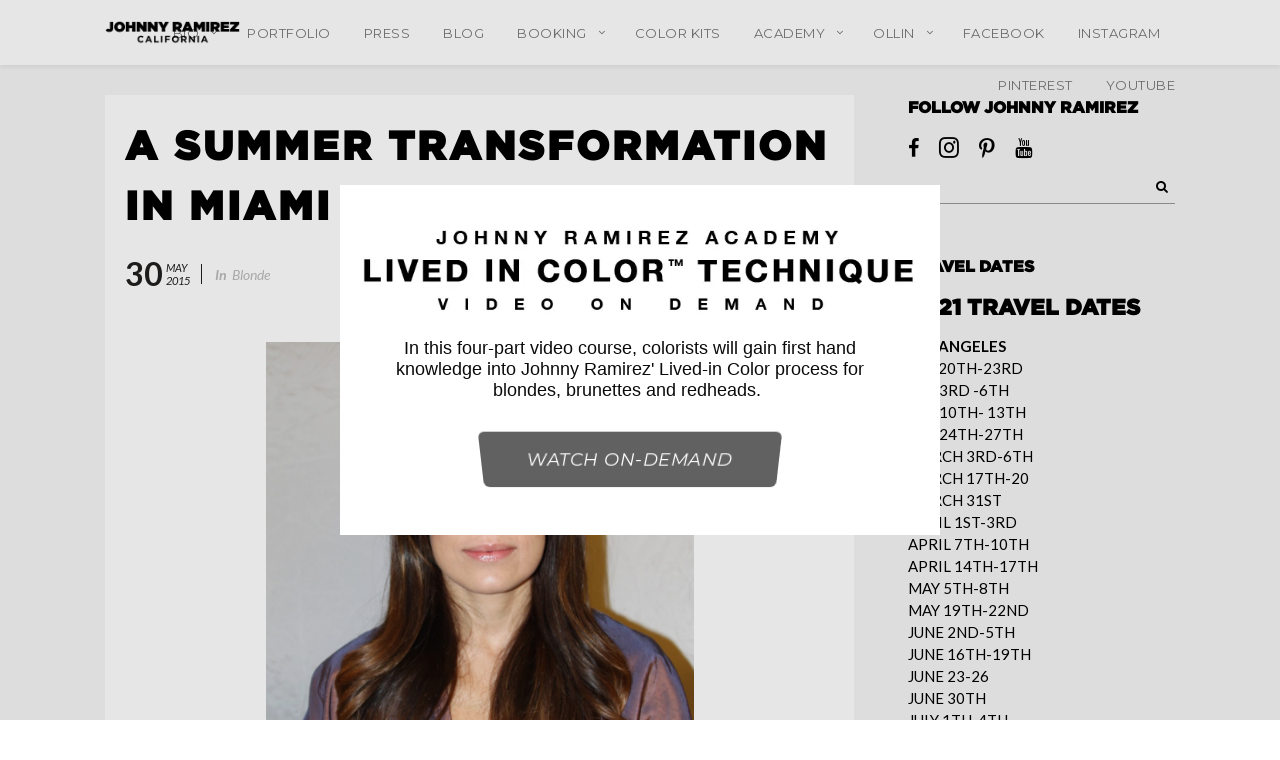

--- FILE ---
content_type: text/html; charset=UTF-8
request_url: https://johnnyramirez.com/johnny-ramirez/a-summer-transformation-in-miami/
body_size: 16124
content:
<!DOCTYPE html>
<html lang="en" prefix="og: http://ogp.me/ns#">
    <head>
		<meta name="p:domain_verify" content="e59574dfb635884846f1700ad67d5fd9"/>
        <meta charset="UTF-8">
        <meta name="viewport" content="width=device-width, initial-scale=1.0, maximum-scale=1.0, user-scalable=no" />
                                <meta name='robots' content='index, follow, max-image-preview:large, max-snippet:-1, max-video-preview:-1' />
	<style>img:is([sizes="auto" i], [sizes^="auto," i]) { contain-intrinsic-size: 3000px 1500px }</style>
	
	<!-- This site is optimized with the Yoast SEO plugin v24.5 - https://yoast.com/wordpress/plugins/seo/ -->
	<title>A SUMMER TRANSFORMATION IN MIAMI - Johnny Ramirez</title>
	<link rel="canonical" href="https://johnnyramirez.com/johnny-ramirez/a-summer-transformation-in-miami/" />
	<meta property="og:locale" content="en_US" />
	<meta property="og:type" content="article" />
	<meta property="og:title" content="A SUMMER TRANSFORMATION IN MIAMI - Johnny Ramirez" />
	<meta property="og:description" content="BEFORE: AFTER:" />
	<meta property="og:url" content="https://johnnyramirez.com/johnny-ramirez/a-summer-transformation-in-miami/" />
	<meta property="og:site_name" content="Johnny Ramirez" />
	<meta property="article:publisher" content="https://www.facebook.com/Livedincolor/" />
	<meta property="article:published_time" content="2015-05-30T13:00:00+00:00" />
	<meta property="og:image" content="http://3.bp.blogspot.com/-tUdyB57yLMQ/VWeKMbQYcCI/AAAAAAAAS10/BEuMtctnp48/s1600/IMG_5126.jpg" />
	<meta name="author" content="Johnny Ramirez" />
	<meta name="twitter:card" content="summary_large_image" />
	<meta name="twitter:label1" content="Written by" />
	<meta name="twitter:data1" content="Johnny Ramirez" />
	<script type="application/ld+json" class="yoast-schema-graph">{"@context":"https://schema.org","@graph":[{"@type":"Article","@id":"https://johnnyramirez.com/johnny-ramirez/a-summer-transformation-in-miami/#article","isPartOf":{"@id":"https://johnnyramirez.com/johnny-ramirez/a-summer-transformation-in-miami/"},"author":{"name":"Johnny Ramirez","@id":"https://johnnyramirez.com/#/schema/person/a5ca0e087c63139fb8b2f29dd86ca8a2"},"headline":"A SUMMER TRANSFORMATION IN MIAMI","datePublished":"2015-05-30T13:00:00+00:00","mainEntityOfPage":{"@id":"https://johnnyramirez.com/johnny-ramirez/a-summer-transformation-in-miami/"},"wordCount":7,"commentCount":0,"publisher":{"@id":"https://johnnyramirez.com/#organization"},"image":{"@id":"https://johnnyramirez.com/johnny-ramirez/a-summer-transformation-in-miami/#primaryimage"},"thumbnailUrl":"http://3.bp.blogspot.com/-tUdyB57yLMQ/VWeKMbQYcCI/AAAAAAAAS10/BEuMtctnp48/s1600/IMG_5126.jpg","articleSection":["Blonde","Johnny Ramirez","Los Angeles","Ramirez Tran Salon"],"inLanguage":"en","potentialAction":[{"@type":"CommentAction","name":"Comment","target":["https://johnnyramirez.com/johnny-ramirez/a-summer-transformation-in-miami/#respond"]}]},{"@type":"WebPage","@id":"https://johnnyramirez.com/johnny-ramirez/a-summer-transformation-in-miami/","url":"https://johnnyramirez.com/johnny-ramirez/a-summer-transformation-in-miami/","name":"A SUMMER TRANSFORMATION IN MIAMI - Johnny Ramirez","isPartOf":{"@id":"https://johnnyramirez.com/#website"},"primaryImageOfPage":{"@id":"https://johnnyramirez.com/johnny-ramirez/a-summer-transformation-in-miami/#primaryimage"},"image":{"@id":"https://johnnyramirez.com/johnny-ramirez/a-summer-transformation-in-miami/#primaryimage"},"thumbnailUrl":"http://3.bp.blogspot.com/-tUdyB57yLMQ/VWeKMbQYcCI/AAAAAAAAS10/BEuMtctnp48/s1600/IMG_5126.jpg","datePublished":"2015-05-30T13:00:00+00:00","breadcrumb":{"@id":"https://johnnyramirez.com/johnny-ramirez/a-summer-transformation-in-miami/#breadcrumb"},"inLanguage":"en","potentialAction":[{"@type":"ReadAction","target":["https://johnnyramirez.com/johnny-ramirez/a-summer-transformation-in-miami/"]}]},{"@type":"ImageObject","inLanguage":"en","@id":"https://johnnyramirez.com/johnny-ramirez/a-summer-transformation-in-miami/#primaryimage","url":"http://3.bp.blogspot.com/-tUdyB57yLMQ/VWeKMbQYcCI/AAAAAAAAS10/BEuMtctnp48/s1600/IMG_5126.jpg","contentUrl":"http://3.bp.blogspot.com/-tUdyB57yLMQ/VWeKMbQYcCI/AAAAAAAAS10/BEuMtctnp48/s1600/IMG_5126.jpg"},{"@type":"BreadcrumbList","@id":"https://johnnyramirez.com/johnny-ramirez/a-summer-transformation-in-miami/#breadcrumb","itemListElement":[{"@type":"ListItem","position":1,"name":"Home","item":"https://johnnyramirez.com/"},{"@type":"ListItem","position":2,"name":"Blog","item":"https://johnnyramirez.com/boxno216/"},{"@type":"ListItem","position":3,"name":"A SUMMER TRANSFORMATION IN MIAMI"}]},{"@type":"WebSite","@id":"https://johnnyramirez.com/#website","url":"https://johnnyramirez.com/","name":"Johnny Ramirez","description":"Best Celebrity Colorist | Los Angeles CA","publisher":{"@id":"https://johnnyramirez.com/#organization"},"potentialAction":[{"@type":"SearchAction","target":{"@type":"EntryPoint","urlTemplate":"https://johnnyramirez.com/?s={search_term_string}"},"query-input":{"@type":"PropertyValueSpecification","valueRequired":true,"valueName":"search_term_string"}}],"inLanguage":"en"},{"@type":"Organization","@id":"https://johnnyramirez.com/#organization","name":"Johnny Ramirez","url":"https://johnnyramirez.com/","logo":{"@type":"ImageObject","inLanguage":"en","@id":"https://johnnyramirez.com/#/schema/logo/image/","url":"https://johnnyramirez.com/wp-content/uploads/2022/10/johnny-dark-sticky.png","contentUrl":"https://johnnyramirez.com/wp-content/uploads/2022/10/johnny-dark-sticky.png","width":600,"height":110,"caption":"Johnny Ramirez"},"image":{"@id":"https://johnnyramirez.com/#/schema/logo/image/"},"sameAs":["https://www.facebook.com/Livedincolor/","https://www.instagram.com/johnnyramirez/","https://www.pinterest.com/JohnnyRamirezcolor/","https://www.youtube.com/c/JohnnyRamirezColor"]},{"@type":"Person","@id":"https://johnnyramirez.com/#/schema/person/a5ca0e087c63139fb8b2f29dd86ca8a2","name":"Johnny Ramirez","image":{"@type":"ImageObject","inLanguage":"en","@id":"https://johnnyramirez.com/#/schema/person/image/","url":"https://secure.gravatar.com/avatar/d9487f2eadc30dc4ec9b332ae46056f8?s=96&d=mm&r=g","contentUrl":"https://secure.gravatar.com/avatar/d9487f2eadc30dc4ec9b332ae46056f8?s=96&d=mm&r=g","caption":"Johnny Ramirez"},"url":"https://johnnyramirez.com/author/jramirez/"}]}</script>
	<!-- / Yoast SEO plugin. -->


<link rel='dns-prefetch' href='//ajax.googleapis.com' />
<link rel='dns-prefetch' href='//fonts.googleapis.com' />
<link rel="alternate" type="application/rss+xml" title="Johnny Ramirez &raquo; Feed" href="https://johnnyramirez.com/feed/" />
<link rel="alternate" type="application/rss+xml" title="Johnny Ramirez &raquo; Comments Feed" href="https://johnnyramirez.com/comments/feed/" />
<link rel="alternate" type="application/rss+xml" title="Johnny Ramirez &raquo; A SUMMER TRANSFORMATION IN MIAMI Comments Feed" href="https://johnnyramirez.com/johnny-ramirez/a-summer-transformation-in-miami/feed/" />
<meta property="og:title" content="A SUMMER TRANSFORMATION IN MIAMI"/><meta property="og:url" content="https://johnnyramirez.com/johnny-ramirez/a-summer-transformation-in-miami/"/><meta property="og:site_name" content="Johnny Ramirez"/><meta property="og:type" content="article"/><script type="text/javascript">
/* <![CDATA[ */
window._wpemojiSettings = {"baseUrl":"https:\/\/s.w.org\/images\/core\/emoji\/15.0.3\/72x72\/","ext":".png","svgUrl":"https:\/\/s.w.org\/images\/core\/emoji\/15.0.3\/svg\/","svgExt":".svg","source":{"concatemoji":"https:\/\/johnnyramirez.com\/wp-includes\/js\/wp-emoji-release.min.js?ver=74a25095b1dfc95bff42b446e80e5612"}};
/*! This file is auto-generated */
!function(i,n){var o,s,e;function c(e){try{var t={supportTests:e,timestamp:(new Date).valueOf()};sessionStorage.setItem(o,JSON.stringify(t))}catch(e){}}function p(e,t,n){e.clearRect(0,0,e.canvas.width,e.canvas.height),e.fillText(t,0,0);var t=new Uint32Array(e.getImageData(0,0,e.canvas.width,e.canvas.height).data),r=(e.clearRect(0,0,e.canvas.width,e.canvas.height),e.fillText(n,0,0),new Uint32Array(e.getImageData(0,0,e.canvas.width,e.canvas.height).data));return t.every(function(e,t){return e===r[t]})}function u(e,t,n){switch(t){case"flag":return n(e,"\ud83c\udff3\ufe0f\u200d\u26a7\ufe0f","\ud83c\udff3\ufe0f\u200b\u26a7\ufe0f")?!1:!n(e,"\ud83c\uddfa\ud83c\uddf3","\ud83c\uddfa\u200b\ud83c\uddf3")&&!n(e,"\ud83c\udff4\udb40\udc67\udb40\udc62\udb40\udc65\udb40\udc6e\udb40\udc67\udb40\udc7f","\ud83c\udff4\u200b\udb40\udc67\u200b\udb40\udc62\u200b\udb40\udc65\u200b\udb40\udc6e\u200b\udb40\udc67\u200b\udb40\udc7f");case"emoji":return!n(e,"\ud83d\udc26\u200d\u2b1b","\ud83d\udc26\u200b\u2b1b")}return!1}function f(e,t,n){var r="undefined"!=typeof WorkerGlobalScope&&self instanceof WorkerGlobalScope?new OffscreenCanvas(300,150):i.createElement("canvas"),a=r.getContext("2d",{willReadFrequently:!0}),o=(a.textBaseline="top",a.font="600 32px Arial",{});return e.forEach(function(e){o[e]=t(a,e,n)}),o}function t(e){var t=i.createElement("script");t.src=e,t.defer=!0,i.head.appendChild(t)}"undefined"!=typeof Promise&&(o="wpEmojiSettingsSupports",s=["flag","emoji"],n.supports={everything:!0,everythingExceptFlag:!0},e=new Promise(function(e){i.addEventListener("DOMContentLoaded",e,{once:!0})}),new Promise(function(t){var n=function(){try{var e=JSON.parse(sessionStorage.getItem(o));if("object"==typeof e&&"number"==typeof e.timestamp&&(new Date).valueOf()<e.timestamp+604800&&"object"==typeof e.supportTests)return e.supportTests}catch(e){}return null}();if(!n){if("undefined"!=typeof Worker&&"undefined"!=typeof OffscreenCanvas&&"undefined"!=typeof URL&&URL.createObjectURL&&"undefined"!=typeof Blob)try{var e="postMessage("+f.toString()+"("+[JSON.stringify(s),u.toString(),p.toString()].join(",")+"));",r=new Blob([e],{type:"text/javascript"}),a=new Worker(URL.createObjectURL(r),{name:"wpTestEmojiSupports"});return void(a.onmessage=function(e){c(n=e.data),a.terminate(),t(n)})}catch(e){}c(n=f(s,u,p))}t(n)}).then(function(e){for(var t in e)n.supports[t]=e[t],n.supports.everything=n.supports.everything&&n.supports[t],"flag"!==t&&(n.supports.everythingExceptFlag=n.supports.everythingExceptFlag&&n.supports[t]);n.supports.everythingExceptFlag=n.supports.everythingExceptFlag&&!n.supports.flag,n.DOMReady=!1,n.readyCallback=function(){n.DOMReady=!0}}).then(function(){return e}).then(function(){var e;n.supports.everything||(n.readyCallback(),(e=n.source||{}).concatemoji?t(e.concatemoji):e.wpemoji&&e.twemoji&&(t(e.twemoji),t(e.wpemoji)))}))}((window,document),window._wpemojiSettings);
/* ]]> */
</script>
<link rel='stylesheet' id='plugin_name-admin-ui-css-css' href='https://ajax.googleapis.com/ajax/libs/jqueryui/1.13.3/themes/smoothness/jquery-ui.css?ver=4.6.4' type='text/css' media='' />
<link rel='stylesheet' id='tooltipster-css-css' href='https://johnnyramirez.com/wp-content/plugins/arscode-ninja-popups/tooltipster/tooltipster.bundle.min.css?ver=74a25095b1dfc95bff42b446e80e5612' type='text/css' media='all' />
<link rel='stylesheet' id='tooltipster-css-theme-css' href='https://johnnyramirez.com/wp-content/plugins/arscode-ninja-popups/tooltipster/plugins/tooltipster/sideTip/themes/tooltipster-sideTip-light.min.css?ver=74a25095b1dfc95bff42b446e80e5612' type='text/css' media='all' />
<link rel='stylesheet' id='material-design-css-css' href='https://johnnyramirez.com/wp-content/plugins/arscode-ninja-popups/themes/jquery.material.form.css?ver=74a25095b1dfc95bff42b446e80e5612' type='text/css' media='all' />
<link rel='stylesheet' id='jquery-intl-phone-input-css-css' href='https://johnnyramirez.com/wp-content/plugins/arscode-ninja-popups/assets/vendor/intl-tel-input/css/intlTelInput.min.css?ver=74a25095b1dfc95bff42b446e80e5612' type='text/css' media='all' />
<link rel='stylesheet' id='snp_styles_reset-css' href='https://johnnyramirez.com/wp-content/plugins/arscode-ninja-popups/themes/reset.min.css?ver=74a25095b1dfc95bff42b446e80e5612' type='text/css' media='all' />
<link rel='stylesheet' id='snp_styles_builder-css' href='https://johnnyramirez.com/wp-content/plugins/arscode-ninja-popups/themes/builder/style.css?ver=74a25095b1dfc95bff42b446e80e5612' type='text/css' media='all' />
<link rel='stylesheet' id='flora-theme-css' href='https://johnnyramirez.com/wp-content/themes/flora/css/flora.css?ver=1.6.0' type='text/css' media='all' />
<link rel='stylesheet' id='flora-shortcodes-css' href='https://johnnyramirez.com/wp-content/themes/flora/shortcodes/css/shortcodes.css?ver=1.5.6' type='text/css' media='all' />
<style id='wp-emoji-styles-inline-css' type='text/css'>

	img.wp-smiley, img.emoji {
		display: inline !important;
		border: none !important;
		box-shadow: none !important;
		height: 1em !important;
		width: 1em !important;
		margin: 0 0.07em !important;
		vertical-align: -0.1em !important;
		background: none !important;
		padding: 0 !important;
	}
</style>
<link rel='stylesheet' id='wp-block-library-css' href='https://johnnyramirez.com/wp-includes/css/dist/block-library/style.min.css?ver=74a25095b1dfc95bff42b446e80e5612' type='text/css' media='all' />
<style id='classic-theme-styles-inline-css' type='text/css'>
/*! This file is auto-generated */
.wp-block-button__link{color:#fff;background-color:#32373c;border-radius:9999px;box-shadow:none;text-decoration:none;padding:calc(.667em + 2px) calc(1.333em + 2px);font-size:1.125em}.wp-block-file__button{background:#32373c;color:#fff;text-decoration:none}
</style>
<style id='global-styles-inline-css' type='text/css'>
:root{--wp--preset--aspect-ratio--square: 1;--wp--preset--aspect-ratio--4-3: 4/3;--wp--preset--aspect-ratio--3-4: 3/4;--wp--preset--aspect-ratio--3-2: 3/2;--wp--preset--aspect-ratio--2-3: 2/3;--wp--preset--aspect-ratio--16-9: 16/9;--wp--preset--aspect-ratio--9-16: 9/16;--wp--preset--color--black: #000000;--wp--preset--color--cyan-bluish-gray: #abb8c3;--wp--preset--color--white: #ffffff;--wp--preset--color--pale-pink: #f78da7;--wp--preset--color--vivid-red: #cf2e2e;--wp--preset--color--luminous-vivid-orange: #ff6900;--wp--preset--color--luminous-vivid-amber: #fcb900;--wp--preset--color--light-green-cyan: #7bdcb5;--wp--preset--color--vivid-green-cyan: #00d084;--wp--preset--color--pale-cyan-blue: #8ed1fc;--wp--preset--color--vivid-cyan-blue: #0693e3;--wp--preset--color--vivid-purple: #9b51e0;--wp--preset--gradient--vivid-cyan-blue-to-vivid-purple: linear-gradient(135deg,rgba(6,147,227,1) 0%,rgb(155,81,224) 100%);--wp--preset--gradient--light-green-cyan-to-vivid-green-cyan: linear-gradient(135deg,rgb(122,220,180) 0%,rgb(0,208,130) 100%);--wp--preset--gradient--luminous-vivid-amber-to-luminous-vivid-orange: linear-gradient(135deg,rgba(252,185,0,1) 0%,rgba(255,105,0,1) 100%);--wp--preset--gradient--luminous-vivid-orange-to-vivid-red: linear-gradient(135deg,rgba(255,105,0,1) 0%,rgb(207,46,46) 100%);--wp--preset--gradient--very-light-gray-to-cyan-bluish-gray: linear-gradient(135deg,rgb(238,238,238) 0%,rgb(169,184,195) 100%);--wp--preset--gradient--cool-to-warm-spectrum: linear-gradient(135deg,rgb(74,234,220) 0%,rgb(151,120,209) 20%,rgb(207,42,186) 40%,rgb(238,44,130) 60%,rgb(251,105,98) 80%,rgb(254,248,76) 100%);--wp--preset--gradient--blush-light-purple: linear-gradient(135deg,rgb(255,206,236) 0%,rgb(152,150,240) 100%);--wp--preset--gradient--blush-bordeaux: linear-gradient(135deg,rgb(254,205,165) 0%,rgb(254,45,45) 50%,rgb(107,0,62) 100%);--wp--preset--gradient--luminous-dusk: linear-gradient(135deg,rgb(255,203,112) 0%,rgb(199,81,192) 50%,rgb(65,88,208) 100%);--wp--preset--gradient--pale-ocean: linear-gradient(135deg,rgb(255,245,203) 0%,rgb(182,227,212) 50%,rgb(51,167,181) 100%);--wp--preset--gradient--electric-grass: linear-gradient(135deg,rgb(202,248,128) 0%,rgb(113,206,126) 100%);--wp--preset--gradient--midnight: linear-gradient(135deg,rgb(2,3,129) 0%,rgb(40,116,252) 100%);--wp--preset--font-size--small: 13px;--wp--preset--font-size--medium: 20px;--wp--preset--font-size--large: 36px;--wp--preset--font-size--x-large: 42px;--wp--preset--font-family--inter: "Inter", sans-serif;--wp--preset--font-family--cardo: Cardo;--wp--preset--spacing--20: 0.44rem;--wp--preset--spacing--30: 0.67rem;--wp--preset--spacing--40: 1rem;--wp--preset--spacing--50: 1.5rem;--wp--preset--spacing--60: 2.25rem;--wp--preset--spacing--70: 3.38rem;--wp--preset--spacing--80: 5.06rem;--wp--preset--shadow--natural: 6px 6px 9px rgba(0, 0, 0, 0.2);--wp--preset--shadow--deep: 12px 12px 50px rgba(0, 0, 0, 0.4);--wp--preset--shadow--sharp: 6px 6px 0px rgba(0, 0, 0, 0.2);--wp--preset--shadow--outlined: 6px 6px 0px -3px rgba(255, 255, 255, 1), 6px 6px rgba(0, 0, 0, 1);--wp--preset--shadow--crisp: 6px 6px 0px rgba(0, 0, 0, 1);}:where(.is-layout-flex){gap: 0.5em;}:where(.is-layout-grid){gap: 0.5em;}body .is-layout-flex{display: flex;}.is-layout-flex{flex-wrap: wrap;align-items: center;}.is-layout-flex > :is(*, div){margin: 0;}body .is-layout-grid{display: grid;}.is-layout-grid > :is(*, div){margin: 0;}:where(.wp-block-columns.is-layout-flex){gap: 2em;}:where(.wp-block-columns.is-layout-grid){gap: 2em;}:where(.wp-block-post-template.is-layout-flex){gap: 1.25em;}:where(.wp-block-post-template.is-layout-grid){gap: 1.25em;}.has-black-color{color: var(--wp--preset--color--black) !important;}.has-cyan-bluish-gray-color{color: var(--wp--preset--color--cyan-bluish-gray) !important;}.has-white-color{color: var(--wp--preset--color--white) !important;}.has-pale-pink-color{color: var(--wp--preset--color--pale-pink) !important;}.has-vivid-red-color{color: var(--wp--preset--color--vivid-red) !important;}.has-luminous-vivid-orange-color{color: var(--wp--preset--color--luminous-vivid-orange) !important;}.has-luminous-vivid-amber-color{color: var(--wp--preset--color--luminous-vivid-amber) !important;}.has-light-green-cyan-color{color: var(--wp--preset--color--light-green-cyan) !important;}.has-vivid-green-cyan-color{color: var(--wp--preset--color--vivid-green-cyan) !important;}.has-pale-cyan-blue-color{color: var(--wp--preset--color--pale-cyan-blue) !important;}.has-vivid-cyan-blue-color{color: var(--wp--preset--color--vivid-cyan-blue) !important;}.has-vivid-purple-color{color: var(--wp--preset--color--vivid-purple) !important;}.has-black-background-color{background-color: var(--wp--preset--color--black) !important;}.has-cyan-bluish-gray-background-color{background-color: var(--wp--preset--color--cyan-bluish-gray) !important;}.has-white-background-color{background-color: var(--wp--preset--color--white) !important;}.has-pale-pink-background-color{background-color: var(--wp--preset--color--pale-pink) !important;}.has-vivid-red-background-color{background-color: var(--wp--preset--color--vivid-red) !important;}.has-luminous-vivid-orange-background-color{background-color: var(--wp--preset--color--luminous-vivid-orange) !important;}.has-luminous-vivid-amber-background-color{background-color: var(--wp--preset--color--luminous-vivid-amber) !important;}.has-light-green-cyan-background-color{background-color: var(--wp--preset--color--light-green-cyan) !important;}.has-vivid-green-cyan-background-color{background-color: var(--wp--preset--color--vivid-green-cyan) !important;}.has-pale-cyan-blue-background-color{background-color: var(--wp--preset--color--pale-cyan-blue) !important;}.has-vivid-cyan-blue-background-color{background-color: var(--wp--preset--color--vivid-cyan-blue) !important;}.has-vivid-purple-background-color{background-color: var(--wp--preset--color--vivid-purple) !important;}.has-black-border-color{border-color: var(--wp--preset--color--black) !important;}.has-cyan-bluish-gray-border-color{border-color: var(--wp--preset--color--cyan-bluish-gray) !important;}.has-white-border-color{border-color: var(--wp--preset--color--white) !important;}.has-pale-pink-border-color{border-color: var(--wp--preset--color--pale-pink) !important;}.has-vivid-red-border-color{border-color: var(--wp--preset--color--vivid-red) !important;}.has-luminous-vivid-orange-border-color{border-color: var(--wp--preset--color--luminous-vivid-orange) !important;}.has-luminous-vivid-amber-border-color{border-color: var(--wp--preset--color--luminous-vivid-amber) !important;}.has-light-green-cyan-border-color{border-color: var(--wp--preset--color--light-green-cyan) !important;}.has-vivid-green-cyan-border-color{border-color: var(--wp--preset--color--vivid-green-cyan) !important;}.has-pale-cyan-blue-border-color{border-color: var(--wp--preset--color--pale-cyan-blue) !important;}.has-vivid-cyan-blue-border-color{border-color: var(--wp--preset--color--vivid-cyan-blue) !important;}.has-vivid-purple-border-color{border-color: var(--wp--preset--color--vivid-purple) !important;}.has-vivid-cyan-blue-to-vivid-purple-gradient-background{background: var(--wp--preset--gradient--vivid-cyan-blue-to-vivid-purple) !important;}.has-light-green-cyan-to-vivid-green-cyan-gradient-background{background: var(--wp--preset--gradient--light-green-cyan-to-vivid-green-cyan) !important;}.has-luminous-vivid-amber-to-luminous-vivid-orange-gradient-background{background: var(--wp--preset--gradient--luminous-vivid-amber-to-luminous-vivid-orange) !important;}.has-luminous-vivid-orange-to-vivid-red-gradient-background{background: var(--wp--preset--gradient--luminous-vivid-orange-to-vivid-red) !important;}.has-very-light-gray-to-cyan-bluish-gray-gradient-background{background: var(--wp--preset--gradient--very-light-gray-to-cyan-bluish-gray) !important;}.has-cool-to-warm-spectrum-gradient-background{background: var(--wp--preset--gradient--cool-to-warm-spectrum) !important;}.has-blush-light-purple-gradient-background{background: var(--wp--preset--gradient--blush-light-purple) !important;}.has-blush-bordeaux-gradient-background{background: var(--wp--preset--gradient--blush-bordeaux) !important;}.has-luminous-dusk-gradient-background{background: var(--wp--preset--gradient--luminous-dusk) !important;}.has-pale-ocean-gradient-background{background: var(--wp--preset--gradient--pale-ocean) !important;}.has-electric-grass-gradient-background{background: var(--wp--preset--gradient--electric-grass) !important;}.has-midnight-gradient-background{background: var(--wp--preset--gradient--midnight) !important;}.has-small-font-size{font-size: var(--wp--preset--font-size--small) !important;}.has-medium-font-size{font-size: var(--wp--preset--font-size--medium) !important;}.has-large-font-size{font-size: var(--wp--preset--font-size--large) !important;}.has-x-large-font-size{font-size: var(--wp--preset--font-size--x-large) !important;}
:where(.wp-block-post-template.is-layout-flex){gap: 1.25em;}:where(.wp-block-post-template.is-layout-grid){gap: 1.25em;}
:where(.wp-block-columns.is-layout-flex){gap: 2em;}:where(.wp-block-columns.is-layout-grid){gap: 2em;}
:root :where(.wp-block-pullquote){font-size: 1.5em;line-height: 1.6;}
</style>
<link rel='stylesheet' id='famous_grid_image_and_video_gallery_site_css-css' href='https://johnnyramirez.com/wp-content/plugins/lbg_famous_gallery_addon_visual_composer/famous_grid_image_and_video_gallery/css/gallery1.css?ver=74a25095b1dfc95bff42b446e80e5612' type='text/css' media='all' />
<link rel='stylesheet' id='lbg_gallery_prettyPhoto_css-css' href='https://johnnyramirez.com/wp-content/plugins/lbg_famous_gallery_addon_visual_composer/famous_grid_image_and_video_gallery/css/prettyPhoto.css?ver=74a25095b1dfc95bff42b446e80e5612' type='text/css' media='all' />
<link rel='stylesheet' id='rs-plugin-settings-css' href='https://johnnyramirez.com/wp-content/plugins/revslider/public/assets/css/settings.css?ver=5.4.8.3' type='text/css' media='all' />
<style id='rs-plugin-settings-inline-css' type='text/css'>
#rs-demo-id {}
</style>
<link rel='stylesheet' id='uaf_client_css-css' href='https://johnnyramirez.com/wp-content/uploads/useanyfont/uaf.css?ver=1740775085' type='text/css' media='all' />
<style id='woocommerce-inline-inline-css' type='text/css'>
.woocommerce form .form-row .required { visibility: visible; }
</style>
<link rel='stylesheet' id='brands-styles-css' href='https://johnnyramirez.com/wp-content/plugins/woocommerce/assets/css/brands.css?ver=9.7.0' type='text/css' media='all' />
<link rel='stylesheet' id='flora-css' href='https://johnnyramirez.com/wp-content/themes/flora/style.css?ver=1.6.0' type='text/css' media='all' />
<link rel='stylesheet' id='flora-icons-css' href='https://johnnyramirez.com/wp-content/themes/flora/css/icons.css?ver=1.6.0' type='text/css' media='all' />
<link rel='stylesheet' id='flora-animation-css' href='https://johnnyramirez.com/wp-content/themes/flora/css/animation.css?ver=1.6.0' type='text/css' media='all' />
<link rel='stylesheet' id='mpc-massive-style-css' href='https://johnnyramirez.com/wp-content/plugins/mpc-massive/assets/css/mpc-styles.css?ver=2.4.6.1' type='text/css' media='all' />
<link rel='stylesheet' id='redux-google-fonts-wyde_options-css' href='https://fonts.googleapis.com/css?family=Lato%3A100%2C300%2C400%2C700%2C900%2C100italic%2C300italic%2C400italic%2C700italic%2C900italic%7CMontserrat%3A100%2C200%2C300%2C400%2C500%2C600%2C700%2C800%2C900%2C100italic%2C200italic%2C300italic%2C400italic%2C500italic%2C600italic%2C700italic%2C800italic%2C900italic%7CLora%3A400&#038;ver=1740769898' type='text/css' media='all' />
<script type="text/javascript" src="https://johnnyramirez.com/wp-content/plugins/jquery-updater/js/jquery-3.7.1.min.js?ver=3.7.1" id="jquery-core-js"></script>
<script type="text/javascript" src="https://johnnyramirez.com/wp-content/plugins/jquery-updater/js/jquery-migrate-3.5.2.min.js?ver=3.5.2" id="jquery-migrate-js"></script>
<script type="text/javascript" id="file_uploads_nfpluginsettings-js-extra">
/* <![CDATA[ */
var params = {"clearLogRestUrl":"https:\/\/johnnyramirez.com\/wp-json\/nf-file-uploads\/debug-log\/delete-all","clearLogButtonId":"file_uploads_clear_debug_logger","downloadLogRestUrl":"https:\/\/johnnyramirez.com\/wp-json\/nf-file-uploads\/debug-log\/get-all","downloadLogButtonId":"file_uploads_download_debug_logger"};
/* ]]> */
</script>
<script type="text/javascript" src="https://johnnyramirez.com/wp-content/plugins/ninja-forms-uploads/assets/js/nfpluginsettings.js?ver=3.3.22" id="file_uploads_nfpluginsettings-js"></script>
<script type="text/javascript" src="https://johnnyramirez.com/wp-content/plugins/arscode-ninja-popups/assets/js/cookie.js?ver=74a25095b1dfc95bff42b446e80e5612" id="js-cookie-js" defer="defer" data-wp-strategy="defer"></script>
<script type="text/javascript" src="https://johnnyramirez.com/wp-content/plugins/lbg_famous_gallery_addon_visual_composer/famous_grid_image_and_video_gallery/js/gallery1.js?ver=74a25095b1dfc95bff42b446e80e5612" id="famous_grid_image_and_video_gallery-js"></script>
<script type="text/javascript" src="https://johnnyramirez.com/wp-content/plugins/lbg_famous_gallery_addon_visual_composer/famous_grid_image_and_video_gallery/js/jquery.prettyPhoto.js?ver=74a25095b1dfc95bff42b446e80e5612" id="lbg-gallery-prettyPhoto-js"></script>
<script type="text/javascript" src="https://johnnyramirez.com/wp-content/plugins/lbg_famous_gallery_addon_visual_composer/famous_grid_image_and_video_gallery/js/my_pinit.js?ver=74a25095b1dfc95bff42b446e80e5612" id="lbg-pinit-js"></script>
<script type="text/javascript" src="https://johnnyramirez.com/wp-content/plugins/revslider/public/assets/js/jquery.themepunch.tools.min.js?ver=5.4.8.3" id="tp-tools-js"></script>
<script type="text/javascript" src="https://johnnyramirez.com/wp-content/plugins/revslider/public/assets/js/jquery.themepunch.revolution.min.js?ver=5.4.8.3" id="revmin-js"></script>
<script type="text/javascript" src="https://johnnyramirez.com/wp-content/plugins/woocommerce/assets/js/jquery-blockui/jquery.blockUI.min.js?ver=2.7.0-wc.9.7.0" id="jquery-blockui-js" data-wp-strategy="defer"></script>
<script type="text/javascript" id="wc-add-to-cart-js-extra">
/* <![CDATA[ */
var wc_add_to_cart_params = {"ajax_url":"\/wp-admin\/admin-ajax.php","wc_ajax_url":"\/?wc-ajax=%%endpoint%%","i18n_view_cart":"View cart","cart_url":"https:\/\/johnnyramirez.com\/?page_id=5401","is_cart":"","cart_redirect_after_add":"no"};
/* ]]> */
</script>
<script type="text/javascript" src="https://johnnyramirez.com/wp-content/plugins/woocommerce/assets/js/frontend/add-to-cart.min.js?ver=9.7.0" id="wc-add-to-cart-js" data-wp-strategy="defer"></script>
<script type="text/javascript" id="woocommerce-js-extra">
/* <![CDATA[ */
var woocommerce_params = {"ajax_url":"\/wp-admin\/admin-ajax.php","wc_ajax_url":"\/?wc-ajax=%%endpoint%%","i18n_password_show":"Show password","i18n_password_hide":"Hide password"};
/* ]]> */
</script>
<script type="text/javascript" src="https://johnnyramirez.com/wp-content/plugins/woocommerce/assets/js/frontend/woocommerce.min.js?ver=9.7.0" id="woocommerce-js" defer="defer" data-wp-strategy="defer"></script>
<script type="text/javascript" src="https://johnnyramirez.com/wp-content/plugins/js_composer/assets/js/vendors/woocommerce-add-to-cart.js?ver=5.7" id="vc_woocommerce-add-to-cart-js-js"></script>
<script type="text/javascript" src="https://johnnyramirez.com/wp-content/themes/flora/js/modernizr.js" id="modernizr-js"></script>
<link rel="https://api.w.org/" href="https://johnnyramirez.com/wp-json/" /><link rel="alternate" title="JSON" type="application/json" href="https://johnnyramirez.com/wp-json/wp/v2/posts/3742" /><link rel="EditURI" type="application/rsd+xml" title="RSD" href="https://johnnyramirez.com/xmlrpc.php?rsd" />

<link rel='shortlink' href='https://johnnyramirez.com/?p=3742' />
<link rel="alternate" title="oEmbed (JSON)" type="application/json+oembed" href="https://johnnyramirez.com/wp-json/oembed/1.0/embed?url=https%3A%2F%2Fjohnnyramirez.com%2Fjohnny-ramirez%2Fa-summer-transformation-in-miami%2F" />
<link rel="alternate" title="oEmbed (XML)" type="text/xml+oembed" href="https://johnnyramirez.com/wp-json/oembed/1.0/embed?url=https%3A%2F%2Fjohnnyramirez.com%2Fjohnny-ramirez%2Fa-summer-transformation-in-miami%2F&#038;format=xml" />
	<noscript><style>.woocommerce-product-gallery{ opacity: 1 !important; }</style></noscript>
	<!--[if lte IE 9]><link rel="stylesheet" type="text/css" href="https://johnnyramirez.com/wp-content/plugins/js_composer/assets/css/vc_lte_ie9.min.css" media="screen"><![endif]--><meta name="generator" content="Visual Composer 5.7"/>
<meta name="generator" content="Powered by Slider Revolution 5.4.8.3 - responsive, Mobile-Friendly Slider Plugin for WordPress with comfortable drag and drop interface." />
<style class='wp-fonts-local' type='text/css'>
@font-face{font-family:Inter;font-style:normal;font-weight:300 900;font-display:fallback;src:url('https://johnnyramirez.com/wp-content/plugins/woocommerce/assets/fonts/Inter-VariableFont_slnt,wght.woff2') format('woff2');font-stretch:normal;}
@font-face{font-family:Cardo;font-style:normal;font-weight:400;font-display:fallback;src:url('https://johnnyramirez.com/wp-content/plugins/woocommerce/assets/fonts/cardo_normal_400.woff2') format('woff2');}
</style>
<link rel="icon" href="https://johnnyramirez.com/wp-content/uploads/2019/09/cropped-IMG_9610-1-1-32x32.jpg" sizes="32x32" />
<link rel="icon" href="https://johnnyramirez.com/wp-content/uploads/2019/09/cropped-IMG_9610-1-1-192x192.jpg" sizes="192x192" />
<link rel="apple-touch-icon" href="https://johnnyramirez.com/wp-content/uploads/2019/09/cropped-IMG_9610-1-1-180x180.jpg" />
<meta name="msapplication-TileImage" content="https://johnnyramirez.com/wp-content/uploads/2019/09/cropped-IMG_9610-1-1-270x270.jpg" />
<script type="text/javascript">function setREVStartSize(e){									
						try{ e.c=jQuery(e.c);var i=jQuery(window).width(),t=9999,r=0,n=0,l=0,f=0,s=0,h=0;
							if(e.responsiveLevels&&(jQuery.each(e.responsiveLevels,function(e,f){f>i&&(t=r=f,l=e),i>f&&f>r&&(r=f,n=e)}),t>r&&(l=n)),f=e.gridheight[l]||e.gridheight[0]||e.gridheight,s=e.gridwidth[l]||e.gridwidth[0]||e.gridwidth,h=i/s,h=h>1?1:h,f=Math.round(h*f),"fullscreen"==e.sliderLayout){var u=(e.c.width(),jQuery(window).height());if(void 0!=e.fullScreenOffsetContainer){var c=e.fullScreenOffsetContainer.split(",");if (c) jQuery.each(c,function(e,i){u=jQuery(i).length>0?u-jQuery(i).outerHeight(!0):u}),e.fullScreenOffset.split("%").length>1&&void 0!=e.fullScreenOffset&&e.fullScreenOffset.length>0?u-=jQuery(window).height()*parseInt(e.fullScreenOffset,0)/100:void 0!=e.fullScreenOffset&&e.fullScreenOffset.length>0&&(u-=parseInt(e.fullScreenOffset,0))}f=u}else void 0!=e.minHeight&&f<e.minHeight&&(f=e.minHeight);e.c.closest(".rev_slider_wrapper").css({height:f})					
						}catch(d){console.log("Failure at Presize of Slider:"+d)}						
					};</script>
		<style type="text/css" id="wp-custom-css">
			.icon-2x {
    font-size: 1.4em;
}

.dropdown-nav > ul > li > a {
    position: relative;
    display: block;
    padding: 0 15px 0 15px;
    line-height: 30px;
    height: 100%;
    text-decoration: none;
    text-transform: uppercase;
    overflow: hidden;
}

#header .header-wrapper {
    height: 65px;
    -webkit-transition: height 0.3s;
    transition: height 0.3s;
}

body:not(.left-nav):not(.no-header):not(.mobile-nav) .main-content.header-space {
    padding-top: 65px;
}		</style>
		<style type="text/css" title="dynamic-css" class="options-output">#side-nav{background-color:#000000;background-size:cover;background-position:center bottom;}#footer-bottom{background-color:#000000;background-size:cover;background-position:center bottom;}.archive.category #content, .archive.author #content{background-color:#ffffff;background-size:cover;background-position:center center;}.archive.tax-portfolio_category #content, .archive.tax-portfolio_skill #content, .archive.tax-portfolio_tag #content{background-color:#ffffff;background-size:cover;background-position:center center;}body{font-family:Lato,Arial, Helvetica, sans-serif;font-weight:normal;color:#000000;font-size:15px;}.top-menu > li > a, .vertical-menu > li > a, #side-menu li a, .live-search-form input{font-family:Montserrat,Arial, Helvetica, sans-serif;letter-spacing:0.5px;font-weight:normal;}.w-button, .w-link-button, .w-ghost-button, a.button, button, input[type="submit"], input[type="button"], input[type="reset"]{font-family:Montserrat,Arial, Helvetica, sans-serif;letter-spacing:0.5px;font-weight:normal;}h1{font-family:Montserrat,Arial, Helvetica, sans-serif;font-weight:700;color:#000000;font-size:48px;}h2{font-family:Montserrat,Arial, Helvetica, sans-serif;letter-spacing:3px;font-weight:700;color:#000000;font-size:40px;}h3{font-family:Montserrat,Arial, Helvetica, sans-serif;font-weight:700;color:#000000;font-size:22px;}h4{font-family:Montserrat,Arial, Helvetica, sans-serif;font-weight:700;font-style:normal;}h5{font-family:Arial, Helvetica, sans-serif,Arial, Helvetica, sans-serif;font-weight:400;font-style:italic;}h6{font-family:Lora,Arial, Helvetica, sans-serif;font-weight:400;font-style:normal;}</style><style type="text/css" data-name="flora-color-scheme">a,
#header .top-menu li:hover > a,
#header .top-menu li.current-menu-ancestor > a,
#header .top-menu li.current-menu-item > a,
.vertical-menu li:hover > a,
.vertical-menu .current-menu-ancestor > a,
.vertical-menu .current-menu-item > a,
.vertical-menu li:hover > .sub-menu-button,
.vertical-menu .current-menu-ancestor > .sub-menu-button,
.vertical-menu .current-menu-item > .sub-menu-button,
.vertical-menu li.menu-item-has-children > .sub-menu-button:hover,
.w-dark #full-nav .vertical-menu li:hover > a,
.w-dark #full-nav .vertical-menu .current-menu-ancestor > a,
.w-dark #full-nav .vertical-menu .current-menu-item > a,
#fullscreen-nav.w-dark .social-icons > li:hover a,
#side-menu li:hover > a,
.w-light .sliding-remove-button:hover,
.w-text-light .dropcap,
.highlight,
blockquote:before,
button:hover,
input[type="submit"]:hover, 
input[type="button"]:hover,
.pp_hoverContainer > a:hover,
.w-blog-posts .post-title a:hover,
.w-blog-posts .meta-date a:hover,
.post-meta a:hover,
.post-nav .nav-home a:hover,
.post-footer a:hover,
.post-nav h4 a:hover,
.prev-post > a:hover,
.next-post > a:hover,
.post-tags a:hover,
.widget a:hover,
.related-posts li:hover h4 a,
.related-posts li h4 a:hover,
.comment-box .name a,
.social-icons > li a:hover,
.w-blog-posts .w-media-player:hover:after,
.owl-nav > div,
.owl-nav > div:hover,
.w-text-light .w-team-slider .owl-nav > div:hover,

.onsale:before,
.woocommerce-message:before, 
.woocommerce-info:before, 
.woocommerce-error li:before,
.star-rating:before,
.star-rating span:before,
.stars a:hover,
.products li .price,
.woocommerce button.button:hover, 
.woocommerce .buttons .button:hover, 
.wc-proceed-to-checkout .button:hover, 
.my_account_orders a.button:hover, 
.add_to_cart_inline .button:hover,
.woocommerce-MyAccount-navigation ul li a:hover
{
    color:#000000;
}

code,
.w-button, 
.w-tabs .w-tabs-nav li.active,
#toplink-button:hover .border,
.loader-border,
.w-blog-posts.w-large .w-item > .post.sticky,
.w-blog-posts.w-grid .w-item > .post.sticky,

.variation,
.shop_table .quantity input:focus,
.shop_table .quantity input:hover  
{
    border-color:#000000;
}

.dropdown-nav ul ul,
.woocommerce-message,
.woocommerce-error, 
.woocommerce-info
{
    border-top-color:#000000;
}

.top-menu li.megamenu > ul > li > a:before,
#header span:hover > .menu-icon,
#header span:hover > .menu-icon:before,
#header span:hover > .menu-icon:after,
.expand-nav.full-nav-active #header .full-nav-icon:hover > .menu-icon,
.expand-nav.full-nav-active #header .full-nav-icon:hover > .menu-icon:before,
.expand-nav.full-nav-active #header .full-nav-icon:hover > .menu-icon:after,
#live-search.w-light:before,
.page-404-title,
#toplink-button .border:before,
.w-button,
.w-link-button span, 
.w-twitter .profile-image img,
#wp-calendar tbody td#today:hover,
#cancel-comment-reply-link:hover,
.w-tabs.w-icon-tabs .w-tabs-nav li.active a, 
.w-tour .w-tabs-nav li.active a,
.w-team-slider .member-content:before,
.post-thumb, 
.related-posts .thumb a span,
.loader-inner,
.w-effect-flora-1 figure figcaption:before,
.w-effect-flora-3 figure figcaption:before,
.touch .w-view.w-effect-jazz figure figcaption:before,
.touch .w-view.w-effect-duke figure figcaption:before,
.touch .w-view.w-effect-split figure figcaption:before,
.w-effect-split figure,
.onsale,
.cart-items,
.widget_price_filter .ui-slider .ui-slider-range,
.widget_price_filter .ui-slider .ui-slider-handle,
.products li figure .button
{
    background:#000000;
}

.w-link-button, 
.w-ghost-button,
.w-tabs .w-tabs-nav li.active a 
{
    color:#000000;
    border-color:#000000;
}

button,
input[type="submit"],
input[type="button"],
:not(:required) input[type="checkbox"]:checked, 
:not(:required) input[type="radio"]:checked,
.widget .tagcloud a:hover,
.comments-nav a:hover,
.pagination a:hover,

.woocommerce button.button, 
.woocommerce .buttons .button, 
.wc-proceed-to-checkout .button, 
.my_account_orders a.button, 
.add_to_cart_inline .button 
{
    border-color:#000000;
    background:#000000;
}

input[type="text"]:focus, 
input[type="password"]:focus, 
input[type="email"]:focus, 
input[type="tel"]:focus, 
input[type="url"]:focus, 
input[type="number"]:focus,
input[type="date"]:focus, 
input[type="search"]:focus, 
.w-text-light input[type="file"]:hover,
textarea:focus  
{
    border-color:#000000;
    box-shadow:0px 1px 0 #000000;
}

.la-pacman > div,
.la-ball-square-spin > div,
.la-square-jelly-box > div,
.la-line-scale-pulse-out-rapid > div 
{
    color:#000000;
    background:#000000;
    border-color:#000000;
}</style>    </head>
    <body class="post-template-default single single-post postid-3742 single-format-standard classic-nav no-title theme-flora woocommerce-no-js">
        <div id="preloader">
                    <div id="loading-animation" class="loader-1">
        <span class="loader-border"><span class="loader-inner"></span></span>        </div>
                </div>
        <aside id="side-nav"  class="w-text-light">
            <div class="bg-overlay" style="background-color: #ffffff;opacity:0.3;"></div>
        <div class="side-nav-wrapper">
        <span id="side-nav-logo">
                        <a href="https://johnnyramirez.com">
                <img class="side-logo"  src="https://johnnyramirez.com/wp-content/uploads/2019/09/johnny-light-sticky.png"  width="600"  height="110"  alt="Johnny Ramirez"  data-retina="https://johnnyramirez.com/wp-content/uploads/2019/09/johnny-light-sticky.png" />           
            </a>
                    </span>    
        <nav id="vertical-nav">
            <ul class="vertical-menu">
                <li id="menu-item-2242" class="menu-item menu-item-type-post_type menu-item-object-page menu-item-has-children menu-item-2242"><a href="https://johnnyramirez.com/about/">Bio</a><button class="sub-menu-button" aria-label="Open Submenu"><i class="flora-icon-right"></i></button>
<ul class="sub-menu">
	<li id="menu-item-2241" class="menu-item menu-item-type-post_type menu-item-object-page menu-item-2241"><a href="https://johnnyramirez.com/about/">Johnny Ramirez</a><button class="sub-menu-button" aria-label="Open Submenu"><i class="flora-icon-right"></i></button></li>
	<li id="menu-item-2227" class="menu-item menu-item-type-post_type menu-item-object-page menu-item-2227"><a href="https://johnnyramirez.com/clients/">Clients</a><button class="sub-menu-button" aria-label="Open Submenu"><i class="flora-icon-right"></i></button></li>
</ul>
</li>
<li id="menu-item-2181" class="menu-item menu-item-type-post_type menu-item-object-page menu-item-2181"><a href="https://johnnyramirez.com/portfolio/">Portfolio</a><button class="sub-menu-button" aria-label="Open Submenu"><i class="flora-icon-right"></i></button></li>
<li id="menu-item-2216" class="menu-item menu-item-type-post_type menu-item-object-page menu-item-2216"><a href="https://johnnyramirez.com/press/">Press</a><button class="sub-menu-button" aria-label="Open Submenu"><i class="flora-icon-right"></i></button></li>
<li id="menu-item-2178" class="menu-item menu-item-type-post_type menu-item-object-page current_page_parent menu-item-2178"><a href="https://johnnyramirez.com/boxno216/">Blog</a><button class="sub-menu-button" aria-label="Open Submenu"><i class="flora-icon-right"></i></button></li>
<li id="menu-item-2226" class="menu-item menu-item-type-post_type menu-item-object-page menu-item-has-children menu-item-2226"><a href="https://johnnyramirez.com/booking/">Booking</a><button class="sub-menu-button" aria-label="Open Submenu"><i class="flora-icon-right"></i></button>
<ul class="sub-menu">
	<li id="menu-item-2247" class="menu-item menu-item-type-post_type menu-item-object-page menu-item-2247"><a href="https://johnnyramirez.com/booking/">Travel Dates</a><button class="sub-menu-button" aria-label="Open Submenu"><i class="flora-icon-right"></i></button></li>
	<li id="menu-item-2248" class="menu-item menu-item-type-custom menu-item-object-custom menu-item-2248"><a href="https://johnnyramirez.com/booking/#form">Questionaire</a><button class="sub-menu-button" aria-label="Open Submenu"><i class="flora-icon-right"></i></button></li>
</ul>
</li>
<li id="menu-item-6396" class="menu-item menu-item-type-post_type menu-item-object-page menu-item-6396"><a href="https://johnnyramirez.com/color-kit/">Color Kits</a><button class="sub-menu-button" aria-label="Open Submenu"><i class="flora-icon-right"></i></button></li>
<li id="menu-item-2182" class="menu-item menu-item-type-custom menu-item-object-custom menu-item-has-children menu-item-2182"><a target="_blank" href="https://johnnyramirezacademy.com/">Academy</a><button class="sub-menu-button" aria-label="Open Submenu"><i class="flora-icon-right"></i></button>
<ul class="sub-menu">
	<li id="menu-item-6236" class="menu-item menu-item-type-custom menu-item-object-custom menu-item-6236"><a href="https://johnnyramirezacademy.com/pages/lived-in-color%E2%84%A2-technique">Video On-Demand</a><button class="sub-menu-button" aria-label="Open Submenu"><i class="flora-icon-right"></i></button></li>
	<li id="menu-item-5137" class="menu-item menu-item-type-custom menu-item-object-custom menu-item-5137"><a href="https://johnnyramirezacademy.com/">Classes</a><button class="sub-menu-button" aria-label="Open Submenu"><i class="flora-icon-right"></i></button></li>
</ul>
</li>
<li id="menu-item-8876" class="menu-item menu-item-type-custom menu-item-object-custom menu-item-has-children menu-item-8876"><a href="https://www.ollinsalon.com/">Ollin</a><button class="sub-menu-button" aria-label="Open Submenu"><i class="flora-icon-right"></i></button>
<ul class="sub-menu">
	<li id="menu-item-8871" class="menu-item menu-item-type-custom menu-item-object-custom menu-item-8871"><a href="tel:424-204-9095">Call</a><button class="sub-menu-button" aria-label="Open Submenu"><i class="flora-icon-right"></i></button></li>
	<li id="menu-item-8870" class="menu-item menu-item-type-custom menu-item-object-custom menu-item-8870"><a href="mailto:info@ollinsalon.com">Email</a><button class="sub-menu-button" aria-label="Open Submenu"><i class="flora-icon-right"></i></button></li>
	<li id="menu-item-8877" class="menu-item menu-item-type-custom menu-item-object-custom menu-item-8877"><a href="https://www.ollinsalon.com/">Website</a><button class="sub-menu-button" aria-label="Open Submenu"><i class="flora-icon-right"></i></button></li>
</ul>
</li>
<li id="menu-item-2206" class="menu-item menu-item-type-custom menu-item-object-custom menu-item-2206"><a target="_blank" href="https://www.facebook.com/Livedincolor/">Facebook</a><button class="sub-menu-button" aria-label="Open Submenu"><i class="flora-icon-right"></i></button></li>
<li id="menu-item-2207" class="menu-item menu-item-type-custom menu-item-object-custom menu-item-2207"><a target="_blank" href="https://www.instagram.com/johnnyramirez/">Instagram</a><button class="sub-menu-button" aria-label="Open Submenu"><i class="flora-icon-right"></i></button></li>
<li id="menu-item-2208" class="menu-item menu-item-type-custom menu-item-object-custom menu-item-2208"><a target="_blank" href="https://www.pinterest.com/JohnnyRamirezcolor/">Pinterest</a><button class="sub-menu-button" aria-label="Open Submenu"><i class="flora-icon-right"></i></button></li>
<li id="menu-item-2209" class="menu-item menu-item-type-custom menu-item-object-custom menu-item-2209"><a target="_blank" href="https://www.youtube.com/c/JohnnyRamirezColor">YouTube</a><button class="sub-menu-button" aria-label="Open Submenu"><i class="flora-icon-right"></i></button></li>
            </ul>
        </nav>
        <ul id="side-menu">
                                </ul>
            <ul class="contact-info">
                <li><i class="flora-icon-phone"></i> +14242049095</li>
                <li><i class="flora-icon-mail"></i> info@ollinsalon.com</li>
                <li><i class="flora-icon-map-marker"></i> 8912 W Olympic Blvd, Beverly Hills, CA 90211</li>
            </ul>
                </div>
</aside><header  id="header"  class="w-light w-sticky w-text-dark">
    <div class="container">
        <div class="header-wrapper">
            <span class="mobile-nav-icon">
                <i class="menu-icon"></i>
            </span>
                        <span id="header-logo">  
                <a href="https://johnnyramirez.com">
                                        <img class="dark-logo"  src="https://johnnyramirez.com/wp-content/uploads/2019/09/johnny-dark-sticky.png"  width="600"  height="110"  alt="Johnny Ramirez" />
                    
                                        <img class="dark-sticky"  src="https://johnnyramirez.com/wp-content/uploads/2019/09/johnny-dark-sticky.png"  width="600"  height="110"  alt="Johnny Ramirez" />
                    
                                        <img class="light-logo"  src="https://johnnyramirez.com/wp-content/uploads/2019/09/johnny-dark-sticky.png"  width="600"  height="110"  alt="Johnny Ramirez" />
                    
                                        <img class="light-sticky"  src="https://johnnyramirez.com/wp-content/uploads/2019/09/johnny-dark-sticky.png"  width="600"  height="110"  alt="Johnny Ramirez" />
                                    </a>
            </span>
            <nav id="top-nav" class="dropdown-nav">
                <ul class="top-menu">
                                        <li id="menu-item-2242" class="menu-item menu-item-type-post_type menu-item-object-page menu-item-has-children menu-item-2242"><a href="https://johnnyramirez.com/about/">Bio</a>
<ul class="sub-menu">
	<li id="menu-item-2241" class="menu-item menu-item-type-post_type menu-item-object-page menu-item-2241"><a href="https://johnnyramirez.com/about/">Johnny Ramirez</a></li>
	<li id="menu-item-2227" class="menu-item menu-item-type-post_type menu-item-object-page menu-item-2227"><a href="https://johnnyramirez.com/clients/">Clients</a></li>
</ul>
</li>
<li id="menu-item-2181" class="menu-item menu-item-type-post_type menu-item-object-page menu-item-2181"><a href="https://johnnyramirez.com/portfolio/">Portfolio</a></li>
<li id="menu-item-2216" class="menu-item menu-item-type-post_type menu-item-object-page menu-item-2216"><a href="https://johnnyramirez.com/press/">Press</a></li>
<li id="menu-item-2178" class="menu-item menu-item-type-post_type menu-item-object-page current_page_parent menu-item-2178"><a href="https://johnnyramirez.com/boxno216/">Blog</a></li>
<li id="menu-item-2226" class="menu-item menu-item-type-post_type menu-item-object-page menu-item-has-children menu-item-2226"><a href="https://johnnyramirez.com/booking/">Booking</a>
<ul class="sub-menu">
	<li id="menu-item-2247" class="menu-item menu-item-type-post_type menu-item-object-page menu-item-2247"><a href="https://johnnyramirez.com/booking/">Travel Dates</a></li>
	<li id="menu-item-2248" class="menu-item menu-item-type-custom menu-item-object-custom menu-item-2248"><a href="https://johnnyramirez.com/booking/#form">Questionaire</a></li>
</ul>
</li>
<li id="menu-item-6396" class="menu-item menu-item-type-post_type menu-item-object-page menu-item-6396"><a href="https://johnnyramirez.com/color-kit/">Color Kits</a></li>
<li id="menu-item-2182" class="menu-item menu-item-type-custom menu-item-object-custom menu-item-has-children menu-item-2182"><a target="_blank" href="https://johnnyramirezacademy.com/">Academy</a>
<ul class="sub-menu">
	<li id="menu-item-6236" class="menu-item menu-item-type-custom menu-item-object-custom menu-item-6236"><a href="https://johnnyramirezacademy.com/pages/lived-in-color%E2%84%A2-technique">Video On-Demand</a></li>
	<li id="menu-item-5137" class="menu-item menu-item-type-custom menu-item-object-custom menu-item-5137"><a href="https://johnnyramirezacademy.com/">Classes</a></li>
</ul>
</li>
<li id="menu-item-8876" class="menu-item menu-item-type-custom menu-item-object-custom menu-item-has-children menu-item-8876"><a href="https://www.ollinsalon.com/">Ollin</a>
<ul class="sub-menu">
	<li id="menu-item-8871" class="menu-item menu-item-type-custom menu-item-object-custom menu-item-8871"><a href="tel:424-204-9095">Call</a></li>
	<li id="menu-item-8870" class="menu-item menu-item-type-custom menu-item-object-custom menu-item-8870"><a href="mailto:info@ollinsalon.com">Email</a></li>
	<li id="menu-item-8877" class="menu-item menu-item-type-custom menu-item-object-custom menu-item-8877"><a href="https://www.ollinsalon.com/">Website</a></li>
</ul>
</li>
<li id="menu-item-2206" class="menu-item menu-item-type-custom menu-item-object-custom menu-item-2206"><a target="_blank" href="https://www.facebook.com/Livedincolor/">Facebook</a></li>
<li id="menu-item-2207" class="menu-item menu-item-type-custom menu-item-object-custom menu-item-2207"><a target="_blank" href="https://www.instagram.com/johnnyramirez/">Instagram</a></li>
<li id="menu-item-2208" class="menu-item menu-item-type-custom menu-item-object-custom menu-item-2208"><a target="_blank" href="https://www.pinterest.com/JohnnyRamirezcolor/">Pinterest</a></li>
<li id="menu-item-2209" class="menu-item menu-item-type-custom menu-item-object-custom menu-item-2209"><a target="_blank" href="https://www.youtube.com/c/JohnnyRamirezColor">YouTube</a></li>
                                        
                                                                            </ul>
            </nav>
        </div>
            </div>
</header><div id="fullscreen-nav"  class="w-text-light"  style="background-color: #000000">
    <div class="full-nav-logo-wrapper">        
                <div id="full-nav-logo">
            <a href="https://johnnyramirez.com">
                <img class="full-nav-logo"  src="https://johnnyramirez.com/wp-content/uploads/2019/09/johnny-light-sticky.png"  width="600"  height="110"  alt="Johnny Ramirez" />           
            </a>
        </div>
                
    </div>
    <div class="full-nav-menu">        
        <div class="bg-wrapper bg-image" style="background-color: #000000"></div>
                <div class="bg-overlay" style="background-color: #ffffff;opacity:0.3;"></div>
         
        <div class="container">      
            <div class="full-nav-wrapper">
                <nav id="full-nav">
                    <ul class="vertical-menu">
                        <li id="fullscreen-menu-item-2242" class="menu-item menu-item-type-post_type menu-item-object-page menu-item-has-children menu-item-2242"><a href="https://johnnyramirez.com/about/">Bio</a><button class="sub-menu-button" aria-label="Open Submenu"><i class="flora-icon-right"></i></button>
<ul class="sub-menu">
	<li id="fullscreen-menu-item-2241" class="menu-item menu-item-type-post_type menu-item-object-page menu-item-2241"><a href="https://johnnyramirez.com/about/">Johnny Ramirez</a><button class="sub-menu-button" aria-label="Open Submenu"><i class="flora-icon-right"></i></button></li>
	<li id="fullscreen-menu-item-2227" class="menu-item menu-item-type-post_type menu-item-object-page menu-item-2227"><a href="https://johnnyramirez.com/clients/">Clients</a><button class="sub-menu-button" aria-label="Open Submenu"><i class="flora-icon-right"></i></button></li>
</ul>
</li>
<li id="fullscreen-menu-item-2181" class="menu-item menu-item-type-post_type menu-item-object-page menu-item-2181"><a href="https://johnnyramirez.com/portfolio/">Portfolio</a><button class="sub-menu-button" aria-label="Open Submenu"><i class="flora-icon-right"></i></button></li>
<li id="fullscreen-menu-item-2216" class="menu-item menu-item-type-post_type menu-item-object-page menu-item-2216"><a href="https://johnnyramirez.com/press/">Press</a><button class="sub-menu-button" aria-label="Open Submenu"><i class="flora-icon-right"></i></button></li>
<li id="fullscreen-menu-item-2178" class="menu-item menu-item-type-post_type menu-item-object-page current_page_parent menu-item-2178"><a href="https://johnnyramirez.com/boxno216/">Blog</a><button class="sub-menu-button" aria-label="Open Submenu"><i class="flora-icon-right"></i></button></li>
<li id="fullscreen-menu-item-2226" class="menu-item menu-item-type-post_type menu-item-object-page menu-item-has-children menu-item-2226"><a href="https://johnnyramirez.com/booking/">Booking</a><button class="sub-menu-button" aria-label="Open Submenu"><i class="flora-icon-right"></i></button>
<ul class="sub-menu">
	<li id="fullscreen-menu-item-2247" class="menu-item menu-item-type-post_type menu-item-object-page menu-item-2247"><a href="https://johnnyramirez.com/booking/">Travel Dates</a><button class="sub-menu-button" aria-label="Open Submenu"><i class="flora-icon-right"></i></button></li>
	<li id="fullscreen-menu-item-2248" class="menu-item menu-item-type-custom menu-item-object-custom menu-item-2248"><a href="https://johnnyramirez.com/booking/#form">Questionaire</a><button class="sub-menu-button" aria-label="Open Submenu"><i class="flora-icon-right"></i></button></li>
</ul>
</li>
<li id="fullscreen-menu-item-6396" class="menu-item menu-item-type-post_type menu-item-object-page menu-item-6396"><a href="https://johnnyramirez.com/color-kit/">Color Kits</a><button class="sub-menu-button" aria-label="Open Submenu"><i class="flora-icon-right"></i></button></li>
<li id="fullscreen-menu-item-2182" class="menu-item menu-item-type-custom menu-item-object-custom menu-item-has-children menu-item-2182"><a target="_blank" href="https://johnnyramirezacademy.com/">Academy</a><button class="sub-menu-button" aria-label="Open Submenu"><i class="flora-icon-right"></i></button>
<ul class="sub-menu">
	<li id="fullscreen-menu-item-6236" class="menu-item menu-item-type-custom menu-item-object-custom menu-item-6236"><a href="https://johnnyramirezacademy.com/pages/lived-in-color%E2%84%A2-technique">Video On-Demand</a><button class="sub-menu-button" aria-label="Open Submenu"><i class="flora-icon-right"></i></button></li>
	<li id="fullscreen-menu-item-5137" class="menu-item menu-item-type-custom menu-item-object-custom menu-item-5137"><a href="https://johnnyramirezacademy.com/">Classes</a><button class="sub-menu-button" aria-label="Open Submenu"><i class="flora-icon-right"></i></button></li>
</ul>
</li>
<li id="fullscreen-menu-item-8876" class="menu-item menu-item-type-custom menu-item-object-custom menu-item-has-children menu-item-8876"><a href="https://www.ollinsalon.com/">Ollin</a><button class="sub-menu-button" aria-label="Open Submenu"><i class="flora-icon-right"></i></button>
<ul class="sub-menu">
	<li id="fullscreen-menu-item-8871" class="menu-item menu-item-type-custom menu-item-object-custom menu-item-8871"><a href="tel:424-204-9095">Call</a><button class="sub-menu-button" aria-label="Open Submenu"><i class="flora-icon-right"></i></button></li>
	<li id="fullscreen-menu-item-8870" class="menu-item menu-item-type-custom menu-item-object-custom menu-item-8870"><a href="mailto:info@ollinsalon.com">Email</a><button class="sub-menu-button" aria-label="Open Submenu"><i class="flora-icon-right"></i></button></li>
	<li id="fullscreen-menu-item-8877" class="menu-item menu-item-type-custom menu-item-object-custom menu-item-8877"><a href="https://www.ollinsalon.com/">Website</a><button class="sub-menu-button" aria-label="Open Submenu"><i class="flora-icon-right"></i></button></li>
</ul>
</li>
<li id="fullscreen-menu-item-2206" class="menu-item menu-item-type-custom menu-item-object-custom menu-item-2206"><a target="_blank" href="https://www.facebook.com/Livedincolor/">Facebook</a><button class="sub-menu-button" aria-label="Open Submenu"><i class="flora-icon-right"></i></button></li>
<li id="fullscreen-menu-item-2207" class="menu-item menu-item-type-custom menu-item-object-custom menu-item-2207"><a target="_blank" href="https://www.instagram.com/johnnyramirez/">Instagram</a><button class="sub-menu-button" aria-label="Open Submenu"><i class="flora-icon-right"></i></button></li>
<li id="fullscreen-menu-item-2208" class="menu-item menu-item-type-custom menu-item-object-custom menu-item-2208"><a target="_blank" href="https://www.pinterest.com/JohnnyRamirezcolor/">Pinterest</a><button class="sub-menu-button" aria-label="Open Submenu"><i class="flora-icon-right"></i></button></li>
<li id="fullscreen-menu-item-2209" class="menu-item menu-item-type-custom menu-item-object-custom menu-item-2209"><a target="_blank" href="https://www.youtube.com/c/JohnnyRamirezColor">YouTube</a><button class="sub-menu-button" aria-label="Open Submenu"><i class="flora-icon-right"></i></button></li>
                    </ul>
                </nav>            
            </div>   

                     
        </div>        
    </div>   
</div>        <div id="page-overlay"></div>
        <div id="live-search" class="w-light">
    <div class="container">
        <form id="live-search-form" class="live-search-form clear" action="https://johnnyramirez.com" method="get">
            <input type="text" name="s" id="keyword" value="" placeholder="Start Typing..." />
            <a href="#" class="fullscreen-remove-button"><i class="flora-icon-cancel"></i></a>
        </form>
    </div>
</div><div id="content">
        <div class="main-content right-sidebar header-space">    
                <div class="post-content container">  
                        <div class="main col-9">       
            <article id="post-3742" class="post-3742 post type-post status-publish format-standard hentry category-blonde category-johnny-ramirez category-los-angeles category-ramirez-tran-salon">
    <div class="post-detail clear">
        <h2 class="post-title entry-title">A SUMMER TRANSFORMATION IN MIAMI</h2>                <div class="post-meta">
                        <span class="meta-date"> <a href="https://johnnyramirez.com/2015/05/30/" rel="bookmark"><time class="entry-date published updated" datetime="2015-05-30T13:00:00+00:00"><strong>30</strong><span><em>May</em><em>2015</em></span></time></a></span>                                                <span class="meta-category">
                <strong>In</strong><a href="https://johnnyramirez.com/category/blonde/" title="Blonde, Johnny Ramirez, Los Angeles, Ramirez Tran Salon" rel="category tag">Blonde</a>            </span>  
                                    <div class="meta-right">
                    	        <span class="meta-comment"><a href="https://johnnyramirez.com/johnny-ramirez/a-summer-transformation-in-miami/#respond"><i class="w-comment-empty"></i>Add Comment</a></span>
    	                                        <span class="post-share">
                    <span class="share-links">
                        <a href="http://www.facebook.com/sharer/sharer.php?u=https%3A%2F%2Fjohnnyramirez.com%2Fjohnny-ramirez%2Fa-summer-transformation-in-miami%2F" target="_blank"><i class="flora-icon-facebook"></i></a>
                        <a href="https://twitter.com/intent/tweet?source=webclient&amp;url=https%3A%2F%2Fjohnnyramirez.com%2Fjohnny-ramirez%2Fa-summer-transformation-in-miami%2F&amp;text=A+SUMMER+TRANSFORMATION+IN+MIAMI" target="_blank"><i class="flora-icon-twitter"></i></a>
                        <a href="https://plus.google.com/share?url=https%3A%2F%2Fjohnnyramirez.com%2Fjohnny-ramirez%2Fa-summer-transformation-in-miami%2F" target="_blank"><i class="flora-icon-google-plus"></i></a>
                    </span>
                    <a href="#" class="share-icon"><i class="flora-icon-share"></i></a>
                </span>
                  
            </div>
        </div>
        <div class="entry-content">
                        <div style="clear: both; text-align: center;">BEFORE:</div>
<div style="clear: both; text-align: center;"><a href="http://3.bp.blogspot.com/-tUdyB57yLMQ/VWeKMbQYcCI/AAAAAAAAS10/BEuMtctnp48/s1600/IMG_5126.jpg" style="margin-left: 1em; margin-right: 1em;"><img fetchpriority="high" decoding="async" border="0" height="640" src="http://3.bp.blogspot.com/-tUdyB57yLMQ/VWeKMbQYcCI/AAAAAAAAS10/BEuMtctnp48/s1600/IMG_5126.jpg" width="428" /></a></div>
<div style="clear: both; text-align: center;"><a href="http://1.bp.blogspot.com/-Y1ZZ2WIRSio/VWeKNYk19MI/AAAAAAAAS14/4z9s7kbfmgI/s1600/IMG_5129.jpg" style="margin-left: 1em; margin-right: 1em;"><img decoding="async" border="0" height="640" src="http://1.bp.blogspot.com/-Y1ZZ2WIRSio/VWeKNYk19MI/AAAAAAAAS14/4z9s7kbfmgI/s1600/IMG_5129.jpg" width="428" /></a></div>
<div style="clear: both; text-align: center;"><a href="http://1.bp.blogspot.com/--46ZOsAzONQ/VWeKMMSnDnI/AAAAAAAAS1w/ocqMg7ESfm0/s1600/IMG_5127.jpg" style="margin-left: 1em; margin-right: 1em;"><img decoding="async" border="0" height="640" src="http://1.bp.blogspot.com/--46ZOsAzONQ/VWeKMMSnDnI/AAAAAAAAS1w/ocqMg7ESfm0/s1600/IMG_5127.jpg" width="428" /></a></div>
<div style="clear: both; text-align: center;"><a href="http://4.bp.blogspot.com/-oFMxX2I0Bzs/VWeKMYjKFfI/AAAAAAAAS1o/zrDTelWnIAE/s1600/IMG_5128.jpg" style="margin-left: 1em; margin-right: 1em;"><img loading="lazy" decoding="async" border="0" height="640" src="http://4.bp.blogspot.com/-oFMxX2I0Bzs/VWeKMYjKFfI/AAAAAAAAS1o/zrDTelWnIAE/s1600/IMG_5128.jpg" width="428" /></a></div>
<p></p>
<div style="clear: both; text-align: center;">AFTER:</div>
<div style="clear: both; text-align: center;"><a href="http://1.bp.blogspot.com/-hZzSCXAQRto/VWeD1k-P-OI/AAAAAAAASz8/DTr3Q1ohPIQ/s1600/EE.jpg" style="margin-left: 1em; margin-right: 1em;"><img loading="lazy" decoding="async" border="0" height="640" src="http://1.bp.blogspot.com/-hZzSCXAQRto/VWeD1k-P-OI/AAAAAAAASz8/DTr3Q1ohPIQ/s1600/EE.jpg" width="428" /></a></div>
<div style="clear: both; text-align: center;"><a href="http://2.bp.blogspot.com/-Sm68a-pSbVc/VWeEBMINLSI/AAAAAAAAS0o/vktoPktS-10/s1600/dd.jpg" style="margin-left: 1em; margin-right: 1em;"><img loading="lazy" decoding="async" border="0" height="640" src="http://2.bp.blogspot.com/-Sm68a-pSbVc/VWeEBMINLSI/AAAAAAAAS0o/vktoPktS-10/s1600/dd.jpg" width="428" /></a></div>
<div style="clear: both; text-align: center;"><a href="http://3.bp.blogspot.com/-7swg7WI3La8/VWeD85V82BI/AAAAAAAAS0U/VV2Jc8Hjrn0/s1600/bb.jpg" style="margin-left: 1em; margin-right: 1em;"><img loading="lazy" decoding="async" border="0" height="640" src="http://3.bp.blogspot.com/-7swg7WI3La8/VWeD85V82BI/AAAAAAAAS0U/VV2Jc8Hjrn0/s1600/bb.jpg" width="428" /></a></div>
<div style="clear: both; text-align: center;"><a href="http://2.bp.blogspot.com/-JQEBBOEmswI/VWeD-KNn4GI/AAAAAAAAS0g/QEnI7WTwhhQ/s1600/cc.jpg" style="margin-left: 1em; margin-right: 1em;"><img loading="lazy" decoding="async" border="0" height="640" src="http://2.bp.blogspot.com/-JQEBBOEmswI/VWeD-KNn4GI/AAAAAAAAS0g/QEnI7WTwhhQ/s1600/cc.jpg" width="428" /></a></div>
<div style="clear: both; text-align: center;"><a href="http://1.bp.blogspot.com/-mmnDPT8V-8I/VWeD8S4R_kI/AAAAAAAAS0Q/mWJ3eXAE2eA/s1600/aa.jpg" style="margin-left: 1em; margin-right: 1em;"><img loading="lazy" decoding="async" border="0" height="640" src="http://1.bp.blogspot.com/-mmnDPT8V-8I/VWeD8S4R_kI/AAAAAAAAS0Q/mWJ3eXAE2eA/s1600/aa.jpg" width="428" /></a></div>
<div style="clear: both; text-align: center;"></div>
                                </div>
    </div>
</article>
<nav class="post-nav clear">
    <div class="prev-post">
    <a href="https://johnnyramirez.com/johnny-ramirez/one-week-away/" rel="prev"></a><div class="post-link clear"><span><a href="https://johnnyramirez.com/johnny-ramirez/one-week-away/" rel="prev"><span class="post-thumb post-icon-standard"></span></a></span><h4><a href="https://johnnyramirez.com/johnny-ramirez/one-week-away/" rel="prev">ONE WEEK AWAY!</a></h4></div>    </div>
    <div class="next-post">
    <a href="https://johnnyramirez.com/johnny-ramirez/johnny-featured-in-ny-magazines-the-cut/" rel="next"></a><div class="post-link clear"><span><a href="https://johnnyramirez.com/johnny-ramirez/johnny-featured-in-ny-magazines-the-cut/" rel="next"><span class="post-thumb post-icon-standard"></span></a></span><h4><a href="https://johnnyramirez.com/johnny-ramirez/johnny-featured-in-ny-magazines-the-cut/" rel="next">JOHNNY FEATURED IN NY MAGAZINE&#8217;S THE CUT!</a></h4></div>    </div>
        <div class="nav-home">
        <a href="https://johnnyramirez.com/boxno216/"><i class="flora-icon-th"></i></a>
    </div>
    </nav><div id="comments">
    	<div id="respond" class="comment-respond">
		<h3 id="reply-title" class="comment-reply-title">Post A Comment <small><a rel="nofollow" id="cancel-comment-reply-link" href="/johnny-ramirez/a-summer-transformation-in-miami/#respond" style="display:none;">Cancel reply</a></small></h3><p class="inputrow">You must be <a href="https://johnnyramirez.com/wp-login.php?redirect_to=https%3A%2F%2Fjohnnyramirez.com%2Fjohnny-ramirez%2Fa-summer-transformation-in-miami%2F">logged in</a> to post a comment.</p>	</div><!-- #respond -->
	</div>            </div>
                <aside class="sidebar col-3">
        <div class="widget wyde_widget_social"><h3>Follow Johnny Ramirez</h3><div class="w-social-icons text-left"><ul class="social-icons"><li><a href="https://www.facebook.com/Livedincolor/" target="_blank" title="Facebook" data-placement="top"><i class="flora-icon-facebook"></i></a></li><li><a href="https://www.instagram.com/johnnyramirez/" target="_blank" title="Instagram" data-placement="top"><i class="flora-icon-instagram"></i></a></li><li><a href="https://www.pinterest.com/JohnnyRamirez1/" target="_blank" title="Pinterest" data-placement="top"><i class="flora-icon-pinterest"></i></a></li><li><a href="https://www.youtube.com/c/JohnnyRamirezColor" target="_blank" title="Youtube" data-placement="top"><i class="flora-icon-youtube"></i></a></li></ul></div></div><div class="widget widget_search"><form action="https://johnnyramirez.com" method="get" class="search-form">
	<input type="text" name="s" id="s" value="" class="keyword" />
    <button type="submit" class="button"><i class="flora-icon-search"></i></button>
</form></div><div class="widget widget_text"><h3>Travel Dates</h3>			<div class="textwidget"><h4 style="text-align: left;"><span style="color: #000000;">2021 TRAVEL DATES</span></h4>
<p class="p1" style="text-align: left;"><b>LOS ANGELES</b><br />
JAN 20TH-23RD<br />
FEB 3RD -6TH<br />
FEB 10TH- 13TH<br />
FEB 24TH-27TH<br />
MARCH 3RD-6TH<br />
MARCH 17TH-20<br />
MARCH 31ST<br />
APRIL 1ST-3RD<br />
APRIL 7TH-10TH<br />
APRIL 14TH-17TH<br />
MAY 5TH-8TH<br />
MAY 19TH-22ND<br />
JUNE 2ND-5TH<br />
JUNE 16TH-19TH<br />
JUNE 23-26<br />
JUNE 30TH<br />
JULY 1TH-4TH<br />
JULY 15TH-18TH<br />
JULY 22ND-25TH<br />
AUG  4TH-7TH<br />
AUG  11TH-14TH<br />
AUG  25TH-28TH<br />
SEP  1ST-4TH<br />
SEP  15TH-18TH<br />
SEP R 22ND- 25TH<br />
OCT 6TH-9TH<br />
OCT 13TH-16TH<br />
OCT 27TH-30TH<br />
NOV 3RD-6TH<br />
NOV 10TH- 13TH<br />
DEC 15TH-18TH</p>
<p class="p1" style="text-align: left;"><b>NEW YORK</b><br />
JANUARY 14TH -16TH<br />
MARCH 11TH-13TH<br />
MAY 13TH-15TH<br />
JULY 9TH-11TH<br />
SEPT 9TH-11TH<br />
NOV 18TH-20TH</p>
<p class="p1" style="text-align: left;"><b>SAN FRAN</b><br />
JAN 28TH-29TH<br />
MARCH 25TH-26<br />
MAY 27TH-28TH<br />
JULY 30TH-31ST<br />
SEPT 30TH &amp; OCT 1ST<br />
DEC 2ND-3RD</p>
<p class="p2" style="text-align: left;"><b>MIAMI</b><br />
FEB 18TH-20TH<br />
APRIL 22ND- 24TH<br />
JUNE 10TH-12TH<br />
AUG 19TH-21ST<br />
OCT 21ST – 23RD<br />
DEC 9TH-11TH</p>
</div>
		</div><div class="widget widget_categories"><h3>Categories</h3>
			<ul>
					<li class="cat-item cat-item-790"><a href="https://johnnyramirez.com/category/blonde/baby-blonde/">Baby Blonde</a>
</li>
	<li class="cat-item cat-item-144"><a href="https://johnnyramirez.com/category/blonde/beach-blonde/">Beach Blonde</a>
</li>
	<li class="cat-item cat-item-813"><a href="https://johnnyramirez.com/category/blonde/beach-waves/">Beach Waves</a>
</li>
	<li class="cat-item cat-item-788"><a href="https://johnnyramirez.com/category/boxno216/before-after/">Before &amp; After</a>
</li>
	<li class="cat-item cat-item-140"><a href="https://johnnyramirez.com/category/blonde/">Blonde</a>
</li>
	<li class="cat-item cat-item-794"><a href="https://johnnyramirez.com/category/boxno216/">Box No. 216</a>
</li>
	<li class="cat-item cat-item-793"><a href="https://johnnyramirez.com/category/travel/brazil/">Brazil</a>
</li>
	<li class="cat-item cat-item-143"><a href="https://johnnyramirez.com/category/brunette/">Brunette</a>
</li>
	<li class="cat-item cat-item-797"><a href="https://johnnyramirez.com/category/california-color-culture/">California Color Culture</a>
</li>
	<li class="cat-item cat-item-792"><a href="https://johnnyramirez.com/category/travel/chicago/">Chicago</a>
</li>
	<li class="cat-item cat-item-149"><a href="https://johnnyramirez.com/category/curly-hair/">Curly Hair</a>
</li>
	<li class="cat-item cat-item-154"><a href="https://johnnyramirez.com/category/fall-hair-color/">Fall Hair Color</a>
</li>
	<li class="cat-item cat-item-795"><a href="https://johnnyramirez.com/category/boxno216/inspiration/">Inspiration</a>
</li>
	<li class="cat-item cat-item-9"><a href="https://johnnyramirez.com/category/johnny-ramirez/">Johnny Ramirez</a>
</li>
	<li class="cat-item cat-item-148"><a href="https://johnnyramirez.com/category/lived-in-blonde/">Lived in Blonde</a>
</li>
	<li class="cat-item cat-item-2"><a href="https://johnnyramirez.com/category/lived-in-color/">Lived in Color</a>
</li>
	<li class="cat-item cat-item-160"><a href="https://johnnyramirez.com/category/los-angeles/">Los Angeles</a>
</li>
	<li class="cat-item cat-item-786"><a href="https://johnnyramirez.com/category/travel/mexico/">Mexico</a>
</li>
	<li class="cat-item cat-item-784"><a href="https://johnnyramirez.com/category/travel/miami/">Miami</a>
</li>
	<li class="cat-item cat-item-782"><a href="https://johnnyramirez.com/category/travel/new-york-city/">New York City</a>
</li>
	<li class="cat-item cat-item-6"><a href="https://johnnyramirez.com/category/press/">Press</a>
</li>
	<li class="cat-item cat-item-158"><a href="https://johnnyramirez.com/category/ramirez-tran-salon/">Ramirez Tran Salon</a>
</li>
	<li class="cat-item cat-item-7"><a href="https://johnnyramirez.com/category/redheads/">Red Heads</a>
</li>
	<li class="cat-item cat-item-785"><a href="https://johnnyramirez.com/category/travel/san-francisco/">San Francisco</a>
</li>
	<li class="cat-item cat-item-814"><a href="https://johnnyramirez.com/category/summer-hues/">Summer Hues</a>
</li>
	<li class="cat-item cat-item-789"><a href="https://johnnyramirez.com/category/boxno216/tips/">Tips &amp; Tricks</a>
</li>
	<li class="cat-item cat-item-787"><a href="https://johnnyramirez.com/category/travel/toronto/">Toronto</a>
</li>
	<li class="cat-item cat-item-783"><a href="https://johnnyramirez.com/category/travel/">Travel</a>
</li>
	<li class="cat-item cat-item-1"><a href="https://johnnyramirez.com/category/uncategorized/">Uncategorized</a>
</li>
	<li class="cat-item cat-item-812"><a href="https://johnnyramirez.com/category/video/">Video</a>
</li>
	<li class="cat-item cat-item-362"><a href="https://johnnyramirez.com/category/youtube/">Youtube</a>
</li>
			</ul>

			</div>    </aside>
            </div>
    </div>
    </div>
    <footer id="footer" class="footer-v2">
                <div class="footer-wrapper">
            <div id="footer-bottom">
    <div class="container">
        <div class="col-6">
                                <div id="footer-logo">
                <a href="https://johnnyramirez.com">
                <img src="https://johnnyramirez.com/wp-content/uploads/2019/09/johnny-ramirez-color-logo-2.png" data-retina="https://johnnyramirez.com/wp-content/uploads/2019/09/johnny-ramirez-color-logo-2.png" alt="Footer Logo" />                </a>
            </div>
                                            <div id="footer-text">
            ©2020 All Rights Reserved            </div>
                    </div>            
        <div class="col-6">
            <div id="footer-nav">
                                <ul class="footer-menu">
                    <li id="menu-item-3067" class="menu-item menu-item-type-custom menu-item-object-custom menu-item-3067"><a href="https://johnnyramirez.com/booking/#form">Book Johnny</a></li>
<li id="menu-item-4977" class="menu-item menu-item-type-custom menu-item-object-custom menu-item-4977"><a target="_blank" href="https://johnnyramirezacademy.com/pages/los-angeles">Shadow Johnny</a></li>
<li id="menu-item-2231" class="menu-item menu-item-type-post_type menu-item-object-page menu-item-privacy-policy menu-item-2231"><a href="https://johnnyramirez.com/privacy-policy/">Privacy Policy</a></li>
<li id="menu-item-8843" class="menu-item menu-item-type-custom menu-item-object-custom menu-item-8843"><a href="https://socialarthouse.com">Managed by Social Art House</a></li>
                </ul>
                                                <ul class="social-icons"><li><a href="https://www.facebook.com/Livedincolor/" target="_blank" title="Facebook" data-placement="top"><i class="flora-icon-facebook"></i></a></li><li><a href="https://www.instagram.com/johnnyramirez/" target="_blank" title="Instagram" data-placement="top"><i class="flora-icon-instagram"></i></a></li><li><a href="https://www.pinterest.com/JohnnyRamirez1/" target="_blank" title="Pinterest" data-placement="top"><i class="flora-icon-pinterest"></i></a></li><li><a href="https://www.youtube.com/c/JohnnyRamirezColor" target="_blank" title="Youtube" data-placement="top"><i class="flora-icon-youtube"></i></a></li></ul>                            </div>
        </div>
    </div>
        <div id="toplink-wrapper">
        <a href="#"><i class="flora-icon-up-1"></i></a>
    </div>
    </div>
 
        </div>
        	</footer>
        <a id="toplink-button" href="#">
        <span class="border">
            <i class="flora-icon-up-1"></i>
        </span>
    </a>
            <script>
        var snp_f = [];
        var snp_hostname = new RegExp(location.host);
        var snp_http = new RegExp("^(http|https)://", "i");
        var snp_cookie_prefix = '';
        var snp_separate_cookies = false;
        var snp_ajax_url = 'https://johnnyramirez.com/wp-admin/admin-ajax.php';
        var snp_domain_url = 'https://johnnyramirez.com';
		var snp_ajax_nonce = 'b23cadbdc7';
		var snp_ajax_ping_time = 1000;
        var snp_ignore_cookies = false;
        var snp_enable_analytics_events = false;
        var snp_is_mobile = false;
        var snp_enable_mobile = true;
        var snp_use_in_all = false;
        var snp_excluded_urls = [];
        snp_excluded_urls.push('');    </script>
    <div class="snp-root">
        <input type="hidden" id="snp_popup" value="" />
        <input type="hidden" id="snp_popup_id" value="" />
        <input type="hidden" id="snp_popup_theme" value="" />
        <input type="hidden" id="snp_exithref" value="" />
        <input type="hidden" id="snp_exittarget" value="" />
                    <input type="hidden" id="snp_woocommerce_cart_contents" value="0" />
                	<div id="snppopup-welcome" class="snp-pop-770 snppopup"><input type="hidden" class="snp_open" value="load" /><input type="hidden" class="snp_close" value="manual" /><input type="hidden" class="snp_show_on_exit" value="2" /><input type="hidden" class="snp_exit_js_alert_text" value="" /><input type="hidden" class="snp_exit_scroll_down" value="10" /><input type="hidden" class="snp_exit_scroll_up" value="10" /><input type="hidden" class="snp_open_scroll" value="10" /><input type="hidden" class="snp_optin_redirect_url" value="" /><input type="hidden" class="snp_optin_form_submit" value="single" /><input type="hidden" class="snp_show_cb_button" value="yes" /><input type="hidden" class="snp_popup_id" value="770" /><input type="hidden" class="snp_popup_theme" value="builder" /><input type="hidden" class="snp_overlay" value="default" /><input type="hidden" class="snp_cookie_conversion" value="30" /><input type="hidden" class="snp_cookie_close" value="-1" />
<div class="snp-builder">
            <div class="snp-bld-step-cont snp-bld-step-cont-1 snp-bld-center">
            <div id="snp-bld-step-1" data-width="600" data-height="350"  class="snp-bld-step snp-bld-step-1  animated bounceInLeft " data-animation="bounceInLeft" data-animation-close="bounceOutRight"><form action="#" method="post" class=" snp-subscribeform snp_subscribeform"><input type="hidden" name="np_custom_name1" value="" /><input type="hidden" name="np_custom_name2" value="" />                <div class="bld-el-cont bld-el-img bld-step-1-el-0  animated fadeIn" data-animation="fadeIn"><img class="bld-el   snp-close-link snp-cursor-pointer"  data-redirect-rules='{"":""}' src="https://johnnyramirez.com/wp-content/uploads/ninja-popups/close_5a.png" alt="" /></div><div class="bld-el-cont bld-el-text bld-step-1-el-1  animated fadeIn" data-animation="fadeIn"><div class="bld-el  " ><p style="text-align: center;"><span style="font-size: 18px;">In this four-part video course, colorists will gain first hand knowledge into Johnny Ramirez' Lived-in Color process for blondes, brunettes and redheads.&nbsp;</span></p></div></div><div class="bld-el-cont bld-el-button bld-step-1-el-2  animated flipInX" data-animation="flipInX"><button class="bld-el   snp-cursor-pointer "  name="" data-redirect="https://johnnyramirezacademy.com/pages/lived-in-color%E2%84%A2-technique" data-set-cookie="no" data-url="https://johnnyramirezacademy.com/pages/lived-in-color%E2%84%A2-technique" onclick="snp_open_link(this, true); jQuery.event.trigger({type: 'ninja_popups_button_'});" data-redirect-rules='{"":""}' type="button">WATCH ON-DEMAND</button></div><div class="bld-el-cont bld-el-img bld-step-1-el-3 "><img class="bld-el  "  src="https://johnnyramirez.com/wp-content/uploads/2020/03/VIDEO-ON-DEMAND-2.jpg" alt="" /></div>
            </form></div>        </div>
        </div>
<div class="snp-overlay" id="snp-pop-770-overlay" data-close="yes"></div><script>
    var snp_bld_open770=function(){_snp_bld_open(770);};
    var snp_bld_close770=function(){_snp_bld_close(770);};
</script>
<style>
.snp-pop-770 .snp-bld-step-cont-1 {}.snp-pop-770 .snp-bld-step-1 {width: 600px;height: 350px;background-color: #ffffff;background-position: center center;background-repeat: repeat;}.snp-pop-770 .bld-step-1-el-0 {   border: 1px solid transparent;width: 29px;height: 29px;top: -15px;left: -15px;z-index: 105;-webkit-animation-delay: 2500ms;animation-delay: 2500ms;}.snp-pop-770 .bld-step-1-el-0 .bld-el,.snp-pop-770 .bld-step-1-el-0 .bld-el p,.snp-pop-770 .bld-step-1-el-0 .bld-el:focus,.snp-pop-770 .bld-step-1-el-0 .bld-el:active,.snp-pop-770 .bld-step-1-el-0 .bld-el:hover{outline: 0;}.snp-pop-770 .bld-step-1-el-1 {   border: 1px solid transparent;width: 485px;height: 62px;top: 152px;left: 47px;z-index: 100;-webkit-animation-delay: 1500ms;animation-delay: 1500ms;}.snp-pop-770 .bld-step-1-el-1 .bld-el,.snp-pop-770 .bld-step-1-el-1 .bld-el p,.snp-pop-770 .bld-step-1-el-1 .bld-el:focus,.snp-pop-770 .bld-step-1-el-1 .bld-el:active,.snp-pop-770 .bld-step-1-el-1 .bld-el:hover{outline: 0;font-family: Arial;border-width: 0px;background-position: center center;background-repeat: repeat;}.snp-pop-770 .bld-step-1-el-2 {   border: 1px solid transparent;width: 300px;height: 60px;top: 245px;left: 140px;z-index: 100;-webkit-animation-delay: 1800ms;animation-delay: 1800ms;}.snp-pop-770 .bld-step-1-el-2 .bld-el,.snp-pop-770 .bld-step-1-el-2 .bld-el p,.snp-pop-770 .bld-step-1-el-2 .bld-el:focus,.snp-pop-770 .bld-step-1-el-2 .bld-el:active,.snp-pop-770 .bld-step-1-el-2 .bld-el:hover{outline: 0;color: #ffffff;font-family: 'Montserrat';font-size: 18px;font-style: italic;border-style: none;border-width: 0px;border-radius: 6px;background-color: #000000 !important;background-position: center center;background-repeat: repeat;}.snp-pop-770 .bld-step-1-el-3 {   border: 1px solid transparent;width: 566px;height: 108px;top: 32px;left: 15px;z-index: 100;}.snp-pop-770 .bld-step-1-el-3 .bld-el,.snp-pop-770 .bld-step-1-el-3 .bld-el p,.snp-pop-770 .bld-step-1-el-3 .bld-el:focus,.snp-pop-770 .bld-step-1-el-3 .bld-el:active,.snp-pop-770 .bld-step-1-el-3 .bld-el:hover{outline: 0;}#snp-pop-770-overlay {opacity: 0.1;background-color: #000000;}    
</style><script>
snp_f['snppopup-welcome-open']=snp_bld_open770;
snp_f['snppopup-welcome-close']=snp_bld_close770;
</script>
</div>            </div>
    	<script type='text/javascript'>
		(function () {
			var c = document.body.className;
			c = c.replace(/woocommerce-no-js/, 'woocommerce-js');
			document.body.className = c;
		})();
	</script>
	<link rel='stylesheet' id='wc-blocks-style-css' href='https://johnnyramirez.com/wp-content/plugins/woocommerce/assets/client/blocks/wc-blocks.css?ver=wc-9.7.0' type='text/css' media='all' />
<link rel='stylesheet' id='font-Montserrat-css' href='//fonts.googleapis.com/css?family=Montserrat&#038;ver=74a25095b1dfc95bff42b446e80e5612' type='text/css' media='all' />
<link rel='stylesheet' id='font-awesome-css' href='https://johnnyramirez.com/wp-content/plugins/arscode-ninja-popups/assets/font-awesome/css/font-awesome.min.css?ver=74a25095b1dfc95bff42b446e80e5612' type='text/css' media='all' />
<script type="text/javascript" src="https://johnnyramirez.com/wp-includes/js/jquery/ui/core.min.js?ver=1.13.3" id="jquery-ui-core-js"></script>
<script type="text/javascript" src="https://johnnyramirez.com/wp-includes/js/jquery/ui/datepicker.min.js?ver=1.13.3" id="jquery-ui-datepicker-js"></script>
<script type="text/javascript" id="jquery-ui-datepicker-js-after">
/* <![CDATA[ */
jQuery(function(jQuery){jQuery.datepicker.setDefaults({"closeText":"Close","currentText":"Today","monthNames":["January","February","March","April","May","June","July","August","September","October","November","December"],"monthNamesShort":["Jan","Feb","Mar","Apr","May","Jun","Jul","Aug","Sep","Oct","Nov","Dec"],"nextText":"Next","prevText":"Previous","dayNames":["Sunday","Monday","Tuesday","Wednesday","Thursday","Friday","Saturday"],"dayNamesShort":["Sun","Mon","Tue","Wed","Thu","Fri","Sat"],"dayNamesMin":["S","M","T","W","T","F","S"],"dateFormat":"MM d, yy","firstDay":0,"isRTL":false});});
/* ]]> */
</script>
<script type="text/javascript" src="https://johnnyramirez.com/wp-content/plugins/arscode-ninja-popups/assets/js/tooltipster.bundle.min.js?ver=74a25095b1dfc95bff42b446e80e5612" id="jquery-np-tooltipster-js"></script>
<script type="text/javascript" src="https://johnnyramirez.com/wp-content/plugins/arscode-ninja-popups/assets/js/jquery.material.form.min.js?ver=74a25095b1dfc95bff42b446e80e5612" id="material-design-js-js"></script>
<script type="text/javascript" src="https://johnnyramirez.com/wp-content/plugins/arscode-ninja-popups/assets/vendor/intl-tel-input/js/intlTelInput-jquery.min.js?ver=74a25095b1dfc95bff42b446e80e5612" id="jquery-intl-phone-input-js-js"></script>
<script type="text/javascript" src="https://johnnyramirez.com/wp-content/plugins/arscode-ninja-popups/assets/js/dialog_trigger.js?ver=74a25095b1dfc95bff42b446e80e5612" id="js-dialog_trigger-js"></script>
<script type="text/javascript" src="https://johnnyramirez.com/wp-content/plugins/arscode-ninja-popups/assets/js/ninjapopups.min.js?ver=74a25095b1dfc95bff42b446e80e5612" id="js-ninjapopups-js"></script>
<script type="text/javascript" src="https://johnnyramirez.com/wp-content/themes/flora/shortcodes/js/shortcodes.js?ver=1.5.6" id="flora-shortcodes-js"></script>
<script type="text/javascript" src="https://johnnyramirez.com/wp-includes/js/dist/hooks.min.js?ver=4d63a3d491d11ffd8ac6" id="wp-hooks-js"></script>
<script type="text/javascript" src="https://johnnyramirez.com/wp-includes/js/dist/i18n.min.js?ver=5e580eb46a90c2b997e6" id="wp-i18n-js"></script>
<script type="text/javascript" id="wp-i18n-js-after">
/* <![CDATA[ */
wp.i18n.setLocaleData( { 'text direction\u0004ltr': [ 'ltr' ] } );
/* ]]> */
</script>
<script type="text/javascript" src="https://johnnyramirez.com/wp-content/plugins/contact-form-7/includes/swv/js/index.js?ver=6.0.4" id="swv-js"></script>
<script type="text/javascript" id="contact-form-7-js-before">
/* <![CDATA[ */
var wpcf7 = {
    "api": {
        "root": "https:\/\/johnnyramirez.com\/wp-json\/",
        "namespace": "contact-form-7\/v1"
    },
    "cached": 1
};
/* ]]> */
</script>
<script type="text/javascript" src="https://johnnyramirez.com/wp-content/plugins/contact-form-7/includes/js/index.js?ver=6.0.4" id="contact-form-7-js"></script>
<script type="text/javascript" src="https://johnnyramirez.com/wp-includes/js/jquery/ui/mouse.min.js?ver=1.13.3" id="jquery-ui-mouse-js"></script>
<script type="text/javascript" src="https://johnnyramirez.com/wp-includes/js/jquery/ui/slider.min.js?ver=1.13.3" id="jquery-ui-slider-js"></script>
<script type="text/javascript" src="https://johnnyramirez.com/wp-includes/js/jquery/ui/progressbar.min.js?ver=1.13.3" id="jquery-ui-progressbar-js"></script>
<script type="text/javascript" src="https://johnnyramirez.com/wp-includes/js/jquery/ui/effect.min.js?ver=1.13.3" id="jquery-effects-core-js"></script>
<script type="text/javascript" src="https://johnnyramirez.com/wp-content/themes/flora/js/plugins.js?ver=1.6.0" id="flora-plugins-js"></script>
<script type="text/javascript" id="flora-main-js-extra">
/* <![CDATA[ */
var page_settings = {"siteURL":"https:\/\/johnnyramirez.com","ajaxURL":"https:\/\/johnnyramirez.com\/wp-admin\/admin-ajax.php","ajax_search":"1"};
/* ]]> */
</script>
<script type="text/javascript" src="https://johnnyramirez.com/wp-content/themes/flora/js/main.js?ver=1.6.0" id="flora-main-js"></script>
<script type="text/javascript" src="https://johnnyramirez.com/wp-includes/js/comment-reply.min.js?ver=74a25095b1dfc95bff42b446e80e5612" id="comment-reply-js" async="async" data-wp-strategy="async"></script>
<script type="text/javascript" src="https://johnnyramirez.com/wp-content/themes/flora/js/smoothscroll.js?ver=1.6.0" id="smoothscroll-js"></script>
<script type="text/javascript" src="https://johnnyramirez.com/wp-content/plugins/woocommerce/assets/js/sourcebuster/sourcebuster.min.js?ver=9.7.0" id="sourcebuster-js-js"></script>
<script type="text/javascript" id="wc-order-attribution-js-extra">
/* <![CDATA[ */
var wc_order_attribution = {"params":{"lifetime":1.0e-5,"session":30,"base64":false,"ajaxurl":"https:\/\/johnnyramirez.com\/wp-admin\/admin-ajax.php","prefix":"wc_order_attribution_","allowTracking":true},"fields":{"source_type":"current.typ","referrer":"current_add.rf","utm_campaign":"current.cmp","utm_source":"current.src","utm_medium":"current.mdm","utm_content":"current.cnt","utm_id":"current.id","utm_term":"current.trm","utm_source_platform":"current.plt","utm_creative_format":"current.fmt","utm_marketing_tactic":"current.tct","session_entry":"current_add.ep","session_start_time":"current_add.fd","session_pages":"session.pgs","session_count":"udata.vst","user_agent":"udata.uag"}};
/* ]]> */
</script>
<script type="text/javascript" src="https://johnnyramirez.com/wp-content/plugins/woocommerce/assets/js/frontend/order-attribution.min.js?ver=9.7.0" id="wc-order-attribution-js"></script>
<script type="text/javascript" id="mpc-massive-vendor-script-js-extra">
/* <![CDATA[ */
var _mpc_ajax = "https:\/\/johnnyramirez.com\/wp-admin\/admin-ajax.php";
var _mpc_animations = "0";
var _mpc_parallax = "0";
var _mpc_scroll_to_id = "1";
/* ]]> */
</script>
<script type="text/javascript" src="https://johnnyramirez.com/wp-content/plugins/mpc-massive/assets/js/mpc-vendor.min.js?ver=2.4.6.1" id="mpc-massive-vendor-script-js"></script>
<script type="text/javascript" src="https://johnnyramirez.com/wp-content/plugins/mpc-massive/assets/js/mpc-scripts.min.js?ver=2.4.6.1" id="mpc-massive-script-js"></script>
</body>
</html>

--- FILE ---
content_type: text/css
request_url: https://johnnyramirez.com/wp-content/plugins/lbg_famous_gallery_addon_visual_composer/famous_grid_image_and_video_gallery/css/gallery1.css?ver=74a25095b1dfc95bff42b446e80e5612
body_size: 962
content:
/* the container */
.gallery1 {
	position:relative;/**/
	/*border:4px solid #0000CC;*/
	overflow: hidden;/**/
}
.gallery1 img {
	max-width:none;
	max-height:none;
}
.gallery1 a:hover,
.gallery1 p a:hover {
    color: transparent !important;
}

.gallery1 a,
.gallery1 p a {
    color: transparent !important;
}



.gallery1_list {
	margin:0;
	padding:0;
	list-style:none;
	display:none;
}
.itemHolderUnit {
	position:absolute;
	/*background-repeat: repeat !important;*/
	/*background-size: cover !important;*/
	/*box-sizing: border-box;
	-webkit-box-sizing:border-box;
	-moz-box-sizing:border-box;
	-ms-box-sizing:border-box;
	-o-box-sizing:border-box;*/
	/*background-attachment: fixed !important;
	background-size: cover !important;*/
}
.itemHolderUnit a {
	border:0;
}
.img_desc {
	position: absolute;
	width:100%;
	padding:0px;
	bottom:0;
	font-size:16px;
	line-height: normal;
	text-align: left;
	text-shadow: 1px 1px 5px #333333;
	max-height:100px;
	overflow: hidden;
	opacity:0;
	/*border:1px solid #FFF000;*/
}
.img_desc_padding {
	padding:8px;
}
.img_icon {
	position: absolute;
	opacity:0;
	width:100%;
	height:100%;
	background-position: center center !important;
	background-repeat: no-repeat;
	/*border:11px solid #FFF000;*/
}
.lightbox_icon {
	background-image: url('../images/lightbox_icon.png');
}
.link_icon {
	background-image: url('../images/link_icon.png');
}
.video_icon {
	background-image: url('../images/video_icon.png');
}


.hideElement {
	display:none;
}

.noTransition {
	-webkit-transition-duration:0s !important;
	-moz-transition-duration":0s !important;
	-ms-transition-duration":0s !important;
	-o-transition-duration":0s !important;
	transition-duration":0s !important;
}


/*prettyPhoto customization */
/*Image title*/
/*div.ppt {
    display: none !important;
}*/
div.dark_rounded .famous_pp_description {
	line-height: 28px !important;
	margin-left: 100px !important;
	margin-right: 20px !important;
}
.famous_pp_social { float: left !important; color: #FFFFFF; position:relative;width:100%; height:25px; /*background: url(../images/prettyPhoto/dark_rounded/contentPattern.png) top left repeat; margin-left: -20px !important;*/}
.famous_pp_social a { text-decoration: none !important;}
.famous_pp_social .lbg_pinterest { /*border:1px solid #FFF000;*/ top:0px; right: 0px; position:absolute; width:50px; height:20px; background-image: url('../images/pinterest.png'); cursor: pointer; font-size:22px !important;}
.famous_pp_social .lbg_twitter { /*border:1px solid #FFF000;*/ top:0px; right: 64px; position:absolute; width:61px; height:20px; background-image: url('../images/twitter.png'); cursor: pointer; font-size:22px !important;}
.famous_pp_social .lbg_facebook { /*border:1px solid #FFF000;*/ top:0px; right: 140px; position:absolute; width:42px; height:20px; background-image: url('../images/facebook.png'); cursor: pointer; font-size:22px !important;}

/*.famous_pp_bottom {
    margin-top: -2px !important;
}*/

.famous_pp_content embed, .famous_pp_content iframe, .famous_pp_content object, .famous_pp_content video {
		margin-bottom: -2px !important;
}

/*new*/
@media only screen and (max-width: 500px) {
.famous_pp_pic_holder {
left: 10%  !important;
}
}


.famous_pp_pic_holder {
min-width: 300px !important;
}
.famous_pp_content {
min-width: 260px !important;
min-height: 300px !important;
}

.famous_pp_hoverContainer {
min-width: 260px !important;
min-height: 150px !important;
}
#famous_fullResImage {
min-width: 260px !important;
min-height: 150px !important;
}
#famous_pp_full_res {
min-width: 260px !important;
min-height: 150px !important;
}

.famous_pp_details {
min-width: 260px !important;
min-height: 100px !important;
}

/*.famous_pp_social .twitter { float: left; width: 90px; border:1px solid #FF0000; height:50px; }
.famous_pp_social .facebook { float: left; margin-left: 15px; width: 80px; overflow: hidden;}*/


/* jQuery-UI TOOL TIP

.ui-tooltip {
	padding:8px;
	position:absolute;
	z-index:9999;
}

.ui-tooltip, .lbg_grid_arrow:after {
	background: #333;
}
.ui-tooltip {
	background: #333;
	color: #FFFFFF;
	padding: 8px 8px;
	border-radius: 4px;
}
.lbg_grid_arrow {
  width: 70px;
  height: 16px;
  overflow: hidden;
  position: absolute;
  left: 50%;
  margin-left: -33px;
  bottom: -16px;
}
.lbg_grid_arrow.top {
	top: -16px;
	bottom: auto;
}
.lbg_grid_arrow.left {
	left: 20%;
}
.lbg_grid_arrow:after {
  content: "";
  position: absolute;
  left: 20px;
  top: -20px;
  width: 25px;
  height: 25px;
  -webkit-transform: rotate(45deg);
  -moz-transform: rotate(45deg);
  -ms-transform: rotate(45deg);
  -o-transform: rotate(45deg);
  tranform: rotate(45deg);
}
.lbg_grid_arrow.top:after {
	bottom: -20px;
	top: auto;
}
*/
